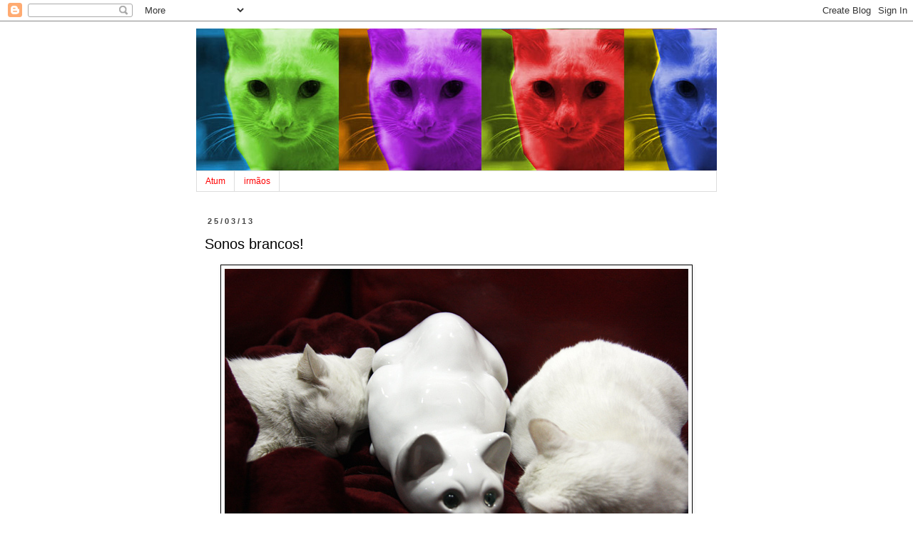

--- FILE ---
content_type: text/html; charset=UTF-8
request_url: http://atumbisnaga.blogspot.com/2013/03/sonos-brancos.html
body_size: 29139
content:
<!DOCTYPE html>
<html class='v2' dir='ltr' lang='pt-PT'>
<head>
<link href='https://www.blogger.com/static/v1/widgets/335934321-css_bundle_v2.css' rel='stylesheet' type='text/css'/>
<meta content='width=1100' name='viewport'/>
<meta content='text/html; charset=UTF-8' http-equiv='Content-Type'/>
<meta content='blogger' name='generator'/>
<link href='http://atumbisnaga.blogspot.com/favicon.ico' rel='icon' type='image/x-icon'/>
<link href='http://atumbisnaga.blogspot.com/2013/03/sonos-brancos.html' rel='canonical'/>
<link rel="alternate" type="application/atom+xml" title="Atum Bisnaga - Atom" href="http://atumbisnaga.blogspot.com/feeds/posts/default" />
<link rel="alternate" type="application/rss+xml" title="Atum Bisnaga - RSS" href="http://atumbisnaga.blogspot.com/feeds/posts/default?alt=rss" />
<link rel="service.post" type="application/atom+xml" title="Atum Bisnaga - Atom" href="https://www.blogger.com/feeds/10734663/posts/default" />

<link rel="alternate" type="application/atom+xml" title="Atum Bisnaga - Atom" href="http://atumbisnaga.blogspot.com/feeds/2635415396846008266/comments/default" />
<!--Can't find substitution for tag [blog.ieCssRetrofitLinks]-->
<link href='https://blogger.googleusercontent.com/img/b/R29vZ2xl/AVvXsEgk37V5qy5Yjf6MIkvmKMEtnH2SpOo5IhreXv0I27uiFWBmm1-tWzfgH2WR3nBV1rTRD5eUOriP8AIP24sKznVifCavMEzUsDNTSTB07ggiZ4kHOJZlG00YosJg6a7SPBVOYg/s1600/_MG_2761.jpg' rel='image_src'/>
<meta content='http://atumbisnaga.blogspot.com/2013/03/sonos-brancos.html' property='og:url'/>
<meta content='Sonos brancos!' property='og:title'/>
<meta content='  Atum, Solha e Sardinha!   ' property='og:description'/>
<meta content='https://blogger.googleusercontent.com/img/b/R29vZ2xl/AVvXsEgk37V5qy5Yjf6MIkvmKMEtnH2SpOo5IhreXv0I27uiFWBmm1-tWzfgH2WR3nBV1rTRD5eUOriP8AIP24sKznVifCavMEzUsDNTSTB07ggiZ4kHOJZlG00YosJg6a7SPBVOYg/w1200-h630-p-k-no-nu/_MG_2761.jpg' property='og:image'/>
<title>Atum Bisnaga: Sonos brancos!</title>
<style id='page-skin-1' type='text/css'><!--
/*
-----------------------------------------------
Blogger Template Style
Name:     Simple
Designer: Blogger
URL:      www.blogger.com
----------------------------------------------- */
/* Content
----------------------------------------------- */
body {
font: normal normal 12px 'Trebuchet MS', Trebuchet, Verdana, sans-serif;
color: #000000;
background: #ffffff none repeat scroll top left;
padding: 0 0 0 0;
}
html body .region-inner {
min-width: 0;
max-width: 100%;
width: auto;
}
h2 {
font-size: 22px;
}
a:link {
text-decoration:none;
color: #ff0000;
}
a:visited {
text-decoration:none;
color: #ff0000;
}
a:hover {
text-decoration:underline;
color: #ff0000;
}
.body-fauxcolumn-outer .fauxcolumn-inner {
background: transparent none repeat scroll top left;
_background-image: none;
}
.body-fauxcolumn-outer .cap-top {
position: absolute;
z-index: 1;
height: 400px;
width: 100%;
}
.body-fauxcolumn-outer .cap-top .cap-left {
width: 100%;
background: transparent none repeat-x scroll top left;
_background-image: none;
}
.content-outer {
-moz-box-shadow: 0 0 0 rgba(0, 0, 0, .15);
-webkit-box-shadow: 0 0 0 rgba(0, 0, 0, .15);
-goog-ms-box-shadow: 0 0 0 #333333;
box-shadow: 0 0 0 rgba(0, 0, 0, .15);
margin-bottom: 1px;
}
.content-inner {
padding: 10px 40px;
}
.content-inner {
background-color: #ffffff;
}
/* Header
----------------------------------------------- */
.header-outer {
background: transparent none repeat-x scroll 0 -400px;
_background-image: none;
}
.Header h1 {
font: normal normal 40px 'Trebuchet MS',Trebuchet,Verdana,sans-serif;
color: #000000;
text-shadow: 0 0 0 rgba(0, 0, 0, .2);
}
.Header h1 a {
color: #000000;
}
.Header .description {
font-size: 18px;
color: #000000;
}
.header-inner .Header .titlewrapper {
padding: 22px 0;
}
.header-inner .Header .descriptionwrapper {
padding: 0 0;
}
/* Tabs
----------------------------------------------- */
.tabs-inner .section:first-child {
border-top: 0 solid #dddddd;
}
.tabs-inner .section:first-child ul {
margin-top: -1px;
border-top: 1px solid #dddddd;
border-left: 1px solid #dddddd;
border-right: 1px solid #dddddd;
}
.tabs-inner .widget ul {
background: #ffffff none repeat-x scroll 0 -800px;
_background-image: none;
border-bottom: 1px solid #dddddd;
margin-top: 0;
margin-left: -30px;
margin-right: -30px;
}
.tabs-inner .widget li a {
display: inline-block;
padding: .6em 1em;
font: normal normal 12px Arial, Tahoma, Helvetica, FreeSans, sans-serif;
color: #ff0000;
border-left: 1px solid #ffffff;
border-right: 1px solid #dddddd;
}
.tabs-inner .widget li:first-child a {
border-left: none;
}
.tabs-inner .widget li.selected a, .tabs-inner .widget li a:hover {
color: #ff0000;
background-color: #ffffff;
text-decoration: none;
}
/* Columns
----------------------------------------------- */
.main-outer {
border-top: 0 solid transparent;
}
.fauxcolumn-left-outer .fauxcolumn-inner {
border-right: 1px solid transparent;
}
.fauxcolumn-right-outer .fauxcolumn-inner {
border-left: 1px solid transparent;
}
/* Headings
----------------------------------------------- */
div.widget > h2,
div.widget h2.title {
margin: 0 0 1em 0;
font: normal bold 11px 'Trebuchet MS',Trebuchet,Verdana,sans-serif;
color: #000000;
}
/* Widgets
----------------------------------------------- */
.widget .zippy {
color: #999999;
text-shadow: 2px 2px 1px rgba(0, 0, 0, .1);
}
.widget .popular-posts ul {
list-style: none;
}
/* Posts
----------------------------------------------- */
h2.date-header {
font: normal bold 11px Arial, Tahoma, Helvetica, FreeSans, sans-serif;
}
.date-header span {
background-color: #ffffff;
color: #444444;
padding: 0.4em;
letter-spacing: 3px;
margin: inherit;
}
.main-inner {
padding-top: 35px;
padding-bottom: 65px;
}
.main-inner .column-center-inner {
padding: 0 0;
}
.main-inner .column-center-inner .section {
margin: 0 1em;
}
.post {
margin: 0 0 45px 0;
}
h3.post-title, .comments h4 {
font: normal normal 20px 'Trebuchet MS',Trebuchet,Verdana,sans-serif;
margin: .75em 0 0;
}
.post-body {
font-size: 110%;
line-height: 1.4;
position: relative;
}
.post-body img, .post-body .tr-caption-container, .Profile img, .Image img,
.BlogList .item-thumbnail img {
padding: 2px;
background: #ffffff;
border: 1px solid #000000;
-moz-box-shadow: 1px 1px 5px rgba(0, 0, 0, .1);
-webkit-box-shadow: 1px 1px 5px rgba(0, 0, 0, .1);
box-shadow: 1px 1px 5px rgba(0, 0, 0, .1);
}
.post-body img, .post-body .tr-caption-container {
padding: 5px;
}
.post-body .tr-caption-container {
color: #000000;
}
.post-body .tr-caption-container img {
padding: 0;
background: transparent;
border: none;
-moz-box-shadow: 0 0 0 rgba(0, 0, 0, .1);
-webkit-box-shadow: 0 0 0 rgba(0, 0, 0, .1);
box-shadow: 0 0 0 rgba(0, 0, 0, .1);
}
.post-header {
margin: 0 0 1.5em;
line-height: 1.6;
font-size: 90%;
}
.post-footer {
margin: 20px -2px 0;
padding: 5px 10px;
color: #666666;
background-color: #ffffff;
border-bottom: 1px solid #ffffff;
line-height: 1.6;
font-size: 90%;
}
#comments .comment-author {
padding-top: 1.5em;
border-top: 1px solid transparent;
background-position: 0 1.5em;
}
#comments .comment-author:first-child {
padding-top: 0;
border-top: none;
}
.avatar-image-container {
margin: .2em 0 0;
}
#comments .avatar-image-container img {
border: 1px solid #000000;
}
/* Comments
----------------------------------------------- */
.comments .comments-content .icon.blog-author {
background-repeat: no-repeat;
background-image: url([data-uri]);
}
.comments .comments-content .loadmore a {
border-top: 1px solid #999999;
border-bottom: 1px solid #999999;
}
.comments .comment-thread.inline-thread {
background-color: #ffffff;
}
.comments .continue {
border-top: 2px solid #999999;
}
/* Accents
---------------------------------------------- */
.section-columns td.columns-cell {
border-left: 1px solid transparent;
}
.blog-pager {
background: transparent url(http://www.blogblog.com/1kt/simple/paging_dot.png) repeat-x scroll top center;
}
.blog-pager-older-link, .home-link,
.blog-pager-newer-link {
background-color: #ffffff;
padding: 5px;
}
.footer-outer {
border-top: 1px dashed #bbbbbb;
}
/* Mobile
----------------------------------------------- */
body.mobile  {
background-size: auto;
}
.mobile .body-fauxcolumn-outer {
background: transparent none repeat scroll top left;
}
.mobile .body-fauxcolumn-outer .cap-top {
background-size: 100% auto;
}
.mobile .content-outer {
-webkit-box-shadow: 0 0 3px rgba(0, 0, 0, .15);
box-shadow: 0 0 3px rgba(0, 0, 0, .15);
}
.mobile .tabs-inner .widget ul {
margin-left: 0;
margin-right: 0;
}
.mobile .post {
margin: 0;
}
.mobile .main-inner .column-center-inner .section {
margin: 0;
}
.mobile .date-header span {
padding: 0.1em 10px;
margin: 0 -10px;
}
.mobile h3.post-title {
margin: 0;
}
.mobile .blog-pager {
background: transparent none no-repeat scroll top center;
}
.mobile .footer-outer {
border-top: none;
}
.mobile .main-inner, .mobile .footer-inner {
background-color: #ffffff;
}
.mobile-index-contents {
color: #000000;
}
.mobile-link-button {
background-color: #ff0000;
}
.mobile-link-button a:link, .mobile-link-button a:visited {
color: #ffffff;
}
.mobile .tabs-inner .section:first-child {
border-top: none;
}
.mobile .tabs-inner .PageList .widget-content {
background-color: #ffffff;
color: #ff0000;
border-top: 1px solid #dddddd;
border-bottom: 1px solid #dddddd;
}
.mobile .tabs-inner .PageList .widget-content .pagelist-arrow {
border-left: 1px solid #dddddd;
}

--></style>
<style id='template-skin-1' type='text/css'><!--
body {
min-width: 810px;
}
.content-outer, .content-fauxcolumn-outer, .region-inner {
min-width: 810px;
max-width: 810px;
_width: 810px;
}
.main-inner .columns {
padding-left: 0px;
padding-right: 0px;
}
.main-inner .fauxcolumn-center-outer {
left: 0px;
right: 0px;
/* IE6 does not respect left and right together */
_width: expression(this.parentNode.offsetWidth -
parseInt("0px") -
parseInt("0px") + 'px');
}
.main-inner .fauxcolumn-left-outer {
width: 0px;
}
.main-inner .fauxcolumn-right-outer {
width: 0px;
}
.main-inner .column-left-outer {
width: 0px;
right: 100%;
margin-left: -0px;
}
.main-inner .column-right-outer {
width: 0px;
margin-right: -0px;
}
#layout {
min-width: 0;
}
#layout .content-outer {
min-width: 0;
width: 800px;
}
#layout .region-inner {
min-width: 0;
width: auto;
}
body#layout div.add_widget {
padding: 8px;
}
body#layout div.add_widget a {
margin-left: 32px;
}
--></style>
<link href='https://www.blogger.com/dyn-css/authorization.css?targetBlogID=10734663&amp;zx=855dde07-5062-49f9-9553-5b05570e37ed' media='none' onload='if(media!=&#39;all&#39;)media=&#39;all&#39;' rel='stylesheet'/><noscript><link href='https://www.blogger.com/dyn-css/authorization.css?targetBlogID=10734663&amp;zx=855dde07-5062-49f9-9553-5b05570e37ed' rel='stylesheet'/></noscript>
<meta name='google-adsense-platform-account' content='ca-host-pub-1556223355139109'/>
<meta name='google-adsense-platform-domain' content='blogspot.com'/>

</head>
<body class='loading variant-simplysimple'>
<div class='navbar section' id='navbar' name='Navbar'><div class='widget Navbar' data-version='1' id='Navbar1'><script type="text/javascript">
    function setAttributeOnload(object, attribute, val) {
      if(window.addEventListener) {
        window.addEventListener('load',
          function(){ object[attribute] = val; }, false);
      } else {
        window.attachEvent('onload', function(){ object[attribute] = val; });
      }
    }
  </script>
<div id="navbar-iframe-container"></div>
<script type="text/javascript" src="https://apis.google.com/js/platform.js"></script>
<script type="text/javascript">
      gapi.load("gapi.iframes:gapi.iframes.style.bubble", function() {
        if (gapi.iframes && gapi.iframes.getContext) {
          gapi.iframes.getContext().openChild({
              url: 'https://www.blogger.com/navbar/10734663?po\x3d2635415396846008266\x26origin\x3dhttp://atumbisnaga.blogspot.com',
              where: document.getElementById("navbar-iframe-container"),
              id: "navbar-iframe"
          });
        }
      });
    </script><script type="text/javascript">
(function() {
var script = document.createElement('script');
script.type = 'text/javascript';
script.src = '//pagead2.googlesyndication.com/pagead/js/google_top_exp.js';
var head = document.getElementsByTagName('head')[0];
if (head) {
head.appendChild(script);
}})();
</script>
</div></div>
<div class='body-fauxcolumns'>
<div class='fauxcolumn-outer body-fauxcolumn-outer'>
<div class='cap-top'>
<div class='cap-left'></div>
<div class='cap-right'></div>
</div>
<div class='fauxborder-left'>
<div class='fauxborder-right'></div>
<div class='fauxcolumn-inner'>
</div>
</div>
<div class='cap-bottom'>
<div class='cap-left'></div>
<div class='cap-right'></div>
</div>
</div>
</div>
<div class='content'>
<div class='content-fauxcolumns'>
<div class='fauxcolumn-outer content-fauxcolumn-outer'>
<div class='cap-top'>
<div class='cap-left'></div>
<div class='cap-right'></div>
</div>
<div class='fauxborder-left'>
<div class='fauxborder-right'></div>
<div class='fauxcolumn-inner'>
</div>
</div>
<div class='cap-bottom'>
<div class='cap-left'></div>
<div class='cap-right'></div>
</div>
</div>
</div>
<div class='content-outer'>
<div class='content-cap-top cap-top'>
<div class='cap-left'></div>
<div class='cap-right'></div>
</div>
<div class='fauxborder-left content-fauxborder-left'>
<div class='fauxborder-right content-fauxborder-right'></div>
<div class='content-inner'>
<header>
<div class='header-outer'>
<div class='header-cap-top cap-top'>
<div class='cap-left'></div>
<div class='cap-right'></div>
</div>
<div class='fauxborder-left header-fauxborder-left'>
<div class='fauxborder-right header-fauxborder-right'></div>
<div class='region-inner header-inner'>
<div class='header section' id='header' name='Cabeçalho'><div class='widget Header' data-version='1' id='Header1'>
<div id='header-inner'>
<a href='http://atumbisnaga.blogspot.com/' style='display: block'>
<img alt='Atum Bisnaga' height='200px; ' id='Header1_headerimg' src='https://blogger.googleusercontent.com/img/b/R29vZ2xl/AVvXsEhApSHOzZpGLcxPgPVL-7_78CcoLwDpMqrdOV89NNWHIzWmIOzbZ93o9_sOg2F-k4LekaF-64j4zcN9T03tK4WaK4QfM7Ro7P-21E79AmQDThbKTCvFq8xGQMc0ABmjHUOcfw/s1600/AtumBisnaga.jpg' style='display: block' width='800px; '/>
</a>
</div>
</div></div>
</div>
</div>
<div class='header-cap-bottom cap-bottom'>
<div class='cap-left'></div>
<div class='cap-right'></div>
</div>
</div>
</header>
<div class='tabs-outer'>
<div class='tabs-cap-top cap-top'>
<div class='cap-left'></div>
<div class='cap-right'></div>
</div>
<div class='fauxborder-left tabs-fauxborder-left'>
<div class='fauxborder-right tabs-fauxborder-right'></div>
<div class='region-inner tabs-inner'>
<div class='tabs section' id='crosscol' name='Entre colunas'><div class='widget PageList' data-version='1' id='PageList1'>
<h2>Páginas</h2>
<div class='widget-content'>
<ul>
<li>
<a href='http://atumbisnaga.blogspot.com/'>Atum</a>
</li>
<li>
<a href='http://atumbisnaga.blogspot.com/p/irmaos.html'>irmãos</a>
</li>
</ul>
<div class='clear'></div>
</div>
</div></div>
<div class='tabs no-items section' id='crosscol-overflow' name='Cross-Column 2'></div>
</div>
</div>
<div class='tabs-cap-bottom cap-bottom'>
<div class='cap-left'></div>
<div class='cap-right'></div>
</div>
</div>
<div class='main-outer'>
<div class='main-cap-top cap-top'>
<div class='cap-left'></div>
<div class='cap-right'></div>
</div>
<div class='fauxborder-left main-fauxborder-left'>
<div class='fauxborder-right main-fauxborder-right'></div>
<div class='region-inner main-inner'>
<div class='columns fauxcolumns'>
<div class='fauxcolumn-outer fauxcolumn-center-outer'>
<div class='cap-top'>
<div class='cap-left'></div>
<div class='cap-right'></div>
</div>
<div class='fauxborder-left'>
<div class='fauxborder-right'></div>
<div class='fauxcolumn-inner'>
</div>
</div>
<div class='cap-bottom'>
<div class='cap-left'></div>
<div class='cap-right'></div>
</div>
</div>
<div class='fauxcolumn-outer fauxcolumn-left-outer'>
<div class='cap-top'>
<div class='cap-left'></div>
<div class='cap-right'></div>
</div>
<div class='fauxborder-left'>
<div class='fauxborder-right'></div>
<div class='fauxcolumn-inner'>
</div>
</div>
<div class='cap-bottom'>
<div class='cap-left'></div>
<div class='cap-right'></div>
</div>
</div>
<div class='fauxcolumn-outer fauxcolumn-right-outer'>
<div class='cap-top'>
<div class='cap-left'></div>
<div class='cap-right'></div>
</div>
<div class='fauxborder-left'>
<div class='fauxborder-right'></div>
<div class='fauxcolumn-inner'>
</div>
</div>
<div class='cap-bottom'>
<div class='cap-left'></div>
<div class='cap-right'></div>
</div>
</div>
<!-- corrects IE6 width calculation -->
<div class='columns-inner'>
<div class='column-center-outer'>
<div class='column-center-inner'>
<div class='main section' id='main' name='Principal'><div class='widget Blog' data-version='1' id='Blog1'>
<div class='blog-posts hfeed'>

          <div class="date-outer">
        
<h2 class='date-header'><span>25/03/13</span></h2>

          <div class="date-posts">
        
<div class='post-outer'>
<div class='post hentry uncustomized-post-template' itemprop='blogPost' itemscope='itemscope' itemtype='http://schema.org/BlogPosting'>
<meta content='https://blogger.googleusercontent.com/img/b/R29vZ2xl/AVvXsEgk37V5qy5Yjf6MIkvmKMEtnH2SpOo5IhreXv0I27uiFWBmm1-tWzfgH2WR3nBV1rTRD5eUOriP8AIP24sKznVifCavMEzUsDNTSTB07ggiZ4kHOJZlG00YosJg6a7SPBVOYg/s1600/_MG_2761.jpg' itemprop='image_url'/>
<meta content='10734663' itemprop='blogId'/>
<meta content='2635415396846008266' itemprop='postId'/>
<a name='2635415396846008266'></a>
<h3 class='post-title entry-title' itemprop='name'>
Sonos brancos!
</h3>
<div class='post-header'>
<div class='post-header-line-1'></div>
</div>
<div class='post-body entry-content' id='post-body-2635415396846008266' itemprop='description articleBody'>
<table align="center" cellpadding="0" cellspacing="0" class="tr-caption-container" style="margin-left: auto; margin-right: auto; text-align: center;"><tbody>
<tr><td style="text-align: center;"><a href="https://blogger.googleusercontent.com/img/b/R29vZ2xl/AVvXsEgk37V5qy5Yjf6MIkvmKMEtnH2SpOo5IhreXv0I27uiFWBmm1-tWzfgH2WR3nBV1rTRD5eUOriP8AIP24sKznVifCavMEzUsDNTSTB07ggiZ4kHOJZlG00YosJg6a7SPBVOYg/s1600/_MG_2761.jpg" imageanchor="1" style="margin-left: auto; margin-right: auto;"><img border="0" src="https://blogger.googleusercontent.com/img/b/R29vZ2xl/AVvXsEgk37V5qy5Yjf6MIkvmKMEtnH2SpOo5IhreXv0I27uiFWBmm1-tWzfgH2WR3nBV1rTRD5eUOriP8AIP24sKznVifCavMEzUsDNTSTB07ggiZ4kHOJZlG00YosJg6a7SPBVOYg/s1600/_MG_2761.jpg" /></a></td></tr>
<tr><td class="tr-caption" style="text-align: center;"><span style="font-family: &quot;Trebuchet MS&quot;,sans-serif;">Atum, Solha e Sardinha!</span></td></tr>
</tbody></table>
<br />
<div style='clear: both;'></div>
</div>
<div class='post-footer'>
<div class='post-footer-line post-footer-line-1'>
<span class='post-author vcard'>
fotografia da
<span class='fn' itemprop='author' itemscope='itemscope' itemtype='http://schema.org/Person'>
<span itemprop='name'>franksy! </span>
</span>
</span>
<span class='post-timestamp'>
aqui às
<meta content='http://atumbisnaga.blogspot.com/2013/03/sonos-brancos.html' itemprop='url'/>
<a class='timestamp-link' href='http://atumbisnaga.blogspot.com/2013/03/sonos-brancos.html' rel='bookmark' title='permanent link'><abbr class='published' itemprop='datePublished' title='2013-03-25T00:53:00Z'>00:53</abbr></a>
</span>
<span class='post-comment-link'>
</span>
<span class='post-icons'>
<span class='item-control blog-admin pid-286223364'>
<a href='https://www.blogger.com/post-edit.g?blogID=10734663&postID=2635415396846008266&from=pencil' title='Editar mensagem'>
<img alt='' class='icon-action' height='18' src='https://resources.blogblog.com/img/icon18_edit_allbkg.gif' width='18'/>
</a>
</span>
</span>
<div class='post-share-buttons goog-inline-block'>
<a class='goog-inline-block share-button sb-email' href='https://www.blogger.com/share-post.g?blogID=10734663&postID=2635415396846008266&target=email' target='_blank' title='Enviar a mensagem por email'><span class='share-button-link-text'>Enviar a mensagem por email</span></a><a class='goog-inline-block share-button sb-blog' href='https://www.blogger.com/share-post.g?blogID=10734663&postID=2635415396846008266&target=blog' onclick='window.open(this.href, "_blank", "height=270,width=475"); return false;' target='_blank' title='Dê a sua opinião!'><span class='share-button-link-text'>Dê a sua opinião!</span></a><a class='goog-inline-block share-button sb-twitter' href='https://www.blogger.com/share-post.g?blogID=10734663&postID=2635415396846008266&target=twitter' target='_blank' title='Partilhar no X'><span class='share-button-link-text'>Partilhar no X</span></a><a class='goog-inline-block share-button sb-facebook' href='https://www.blogger.com/share-post.g?blogID=10734663&postID=2635415396846008266&target=facebook' onclick='window.open(this.href, "_blank", "height=430,width=640"); return false;' target='_blank' title='Partilhar no Facebook'><span class='share-button-link-text'>Partilhar no Facebook</span></a><a class='goog-inline-block share-button sb-pinterest' href='https://www.blogger.com/share-post.g?blogID=10734663&postID=2635415396846008266&target=pinterest' target='_blank' title='Partilhar no Pinterest'><span class='share-button-link-text'>Partilhar no Pinterest</span></a>
</div>
</div>
<div class='post-footer-line post-footer-line-2'>
<span class='post-labels'>
</span>
</div>
<div class='post-footer-line post-footer-line-3'>
<span class='post-location'>
</span>
</div>
</div>
</div>
<div class='comments' id='comments'>
<a name='comments'></a>
<h4>4 comentários:</h4>
<div id='Blog1_comments-block-wrapper'>
<dl class='avatar-comment-indent' id='comments-block'>
<dt class='comment-author ' id='c2579195257898786709'>
<a name='c2579195257898786709'></a>
<div class="avatar-image-container vcard"><span dir="ltr"><a href="https://www.blogger.com/profile/12376706593873376999" target="" rel="nofollow" onclick="" class="avatar-hovercard" id="av-2579195257898786709-12376706593873376999"><img src="https://resources.blogblog.com/img/blank.gif" width="35" height="35" class="delayLoad" style="display: none;" longdesc="//blogger.googleusercontent.com/img/b/R29vZ2xl/AVvXsEg4krkxAwJtj6JAdxF-Se-X-nqiCCK141laQ7rPSZlPGbtmRAkY8rqrl9SU1msVV_uJZ6DdQF67rA7DlgHO3fBZqmUnZFHbQW7PsiybXHcJ9uLeAFcZHKD0_joslXGqdw/s45-c/b364af462d87ce18dcbd5fce0702c6f5.jpg" alt="" title="Agridoce">

<noscript><img src="//blogger.googleusercontent.com/img/b/R29vZ2xl/AVvXsEg4krkxAwJtj6JAdxF-Se-X-nqiCCK141laQ7rPSZlPGbtmRAkY8rqrl9SU1msVV_uJZ6DdQF67rA7DlgHO3fBZqmUnZFHbQW7PsiybXHcJ9uLeAFcZHKD0_joslXGqdw/s45-c/b364af462d87ce18dcbd5fce0702c6f5.jpg" width="35" height="35" class="photo" alt=""></noscript></a></span></div>
<a href='https://www.blogger.com/profile/12376706593873376999' rel='nofollow'>Agridoce</a>
disse...
</dt>
<dd class='comment-body' id='Blog1_cmt-2579195257898786709'>
<p>
Ahahah! Adoro :) Onde foste desencantar esse novo amigo?<br /><br />(a minha Cookie anda a tentar ser como os teus meninos... já tem o rabo branco, pelo menos!)
</p>
</dd>
<dd class='comment-footer'>
<span class='comment-timestamp'>
<a href='http://atumbisnaga.blogspot.com/2013/03/sonos-brancos.html?showComment=1364202058246#c2579195257898786709' title='comment permalink'>
9:00 a.m.
</a>
<span class='item-control blog-admin pid-1065383130'>
<a class='comment-delete' href='https://www.blogger.com/comment/delete/10734663/2579195257898786709' title='Eliminar comentário'>
<img src='https://resources.blogblog.com/img/icon_delete13.gif'/>
</a>
</span>
</span>
</dd>
<dt class='comment-author blog-author' id='c3261303301505978606'>
<a name='c3261303301505978606'></a>
<div class="avatar-image-container vcard"><span dir="ltr"><a href="https://www.blogger.com/profile/16161703851013747790" target="" rel="nofollow" onclick="" class="avatar-hovercard" id="av-3261303301505978606-16161703851013747790"><img src="https://resources.blogblog.com/img/blank.gif" width="35" height="35" class="delayLoad" style="display: none;" longdesc="//blogger.googleusercontent.com/img/b/R29vZ2xl/AVvXsEhwnzXN_LOFcu1Aajb0MiEzka6Q1qvn58g3YfPnjLawvwP6lI4t3Ot29Hwisg1ydz-sdkC7A0Alfa3JzJefPH_qulMc9irAx-h6QzloTLHzAWf85nTcUgytde7L4OB_pg/s45-c/23614_371852737299_544622299_3434628_6405869_n.jpg" alt="" title="franksy! ">

<noscript><img src="//blogger.googleusercontent.com/img/b/R29vZ2xl/AVvXsEhwnzXN_LOFcu1Aajb0MiEzka6Q1qvn58g3YfPnjLawvwP6lI4t3Ot29Hwisg1ydz-sdkC7A0Alfa3JzJefPH_qulMc9irAx-h6QzloTLHzAWf85nTcUgytde7L4OB_pg/s45-c/23614_371852737299_544622299_3434628_6405869_n.jpg" width="35" height="35" class="photo" alt=""></noscript></a></span></div>
<a href='https://www.blogger.com/profile/16161703851013747790' rel='nofollow'>franksy! </a>
disse...
</dt>
<dd class='comment-body' id='Blog1_cmt-3261303301505978606'>
<p>
Esta gatinha, branca e de olhos azuis [onde é que eu já vi um gato assim?!], foi-nos oferecida há 1 ano ou 2 por uma grande amiga nossa! Era da nossa amiga há muitos anos, mas, por muito que gostasse dela, foi uma querida e achou que ela ficaria melhor connosco! Quando chegou, depois de muita ponderação colectiva, baptizámo-la de Solha! :)<br />Desde então está na nossa sala, em cima da mesa! Sempre a olhar para nós e para os &#8216;manos&#8217;! :)<br />Neste dia, em que o Atum e a Sardinha estavam a dormir tão profundamente e bem contrastados no sofá, resolvemos pô-la a &#8216;dormir&#8217; com eles [mas ela não pregou olho, coitadinha&#8230;]. E eles não se incomodaram muito com a presença dela e continuaram a dormir! :)<br /><br /><br />Menina Doce, a Cookie com o rabo branco??! A Cookie??! Andas a mergulhá-la em lixívia, ou quê??!<br />
</p>
</dd>
<dd class='comment-footer'>
<span class='comment-timestamp'>
<a href='http://atumbisnaga.blogspot.com/2013/03/sonos-brancos.html?showComment=1364262081767#c3261303301505978606' title='comment permalink'>
1:41 a.m.
</a>
<span class='item-control blog-admin pid-286223364'>
<a class='comment-delete' href='https://www.blogger.com/comment/delete/10734663/3261303301505978606' title='Eliminar comentário'>
<img src='https://resources.blogblog.com/img/icon_delete13.gif'/>
</a>
</span>
</span>
</dd>
<dt class='comment-author ' id='c5971886184325119847'>
<a name='c5971886184325119847'></a>
<div class="avatar-image-container vcard"><span dir="ltr"><a href="https://www.blogger.com/profile/12376706593873376999" target="" rel="nofollow" onclick="" class="avatar-hovercard" id="av-5971886184325119847-12376706593873376999"><img src="https://resources.blogblog.com/img/blank.gif" width="35" height="35" class="delayLoad" style="display: none;" longdesc="//blogger.googleusercontent.com/img/b/R29vZ2xl/AVvXsEg4krkxAwJtj6JAdxF-Se-X-nqiCCK141laQ7rPSZlPGbtmRAkY8rqrl9SU1msVV_uJZ6DdQF67rA7DlgHO3fBZqmUnZFHbQW7PsiybXHcJ9uLeAFcZHKD0_joslXGqdw/s45-c/b364af462d87ce18dcbd5fce0702c6f5.jpg" alt="" title="Agridoce">

<noscript><img src="//blogger.googleusercontent.com/img/b/R29vZ2xl/AVvXsEg4krkxAwJtj6JAdxF-Se-X-nqiCCK141laQ7rPSZlPGbtmRAkY8rqrl9SU1msVV_uJZ6DdQF67rA7DlgHO3fBZqmUnZFHbQW7PsiybXHcJ9uLeAFcZHKD0_joslXGqdw/s45-c/b364af462d87ce18dcbd5fce0702c6f5.jpg" width="35" height="35" class="photo" alt=""></noscript></a></span></div>
<a href='https://www.blogger.com/profile/12376706593873376999' rel='nofollow'>Agridoce</a>
disse...
</dt>
<dd class='comment-body' id='Blog1_cmt-5971886184325119847'>
<p>
É linda a vossa Solha :)<br /><br />A Cookie anda a praticar para assistente de pinturas... Resultado? Patas brancas, mancha branca na barriga, e rabo branco... Nada que muita paciência e muitas toalhitas não resolvam :)
</p>
</dd>
<dd class='comment-footer'>
<span class='comment-timestamp'>
<a href='http://atumbisnaga.blogspot.com/2013/03/sonos-brancos.html?showComment=1364290479667#c5971886184325119847' title='comment permalink'>
9:34 a.m.
</a>
<span class='item-control blog-admin pid-1065383130'>
<a class='comment-delete' href='https://www.blogger.com/comment/delete/10734663/5971886184325119847' title='Eliminar comentário'>
<img src='https://resources.blogblog.com/img/icon_delete13.gif'/>
</a>
</span>
</span>
</dd>
<dt class='comment-author blog-author' id='c5857951470190054542'>
<a name='c5857951470190054542'></a>
<div class="avatar-image-container vcard"><span dir="ltr"><a href="https://www.blogger.com/profile/16161703851013747790" target="" rel="nofollow" onclick="" class="avatar-hovercard" id="av-5857951470190054542-16161703851013747790"><img src="https://resources.blogblog.com/img/blank.gif" width="35" height="35" class="delayLoad" style="display: none;" longdesc="//blogger.googleusercontent.com/img/b/R29vZ2xl/AVvXsEhwnzXN_LOFcu1Aajb0MiEzka6Q1qvn58g3YfPnjLawvwP6lI4t3Ot29Hwisg1ydz-sdkC7A0Alfa3JzJefPH_qulMc9irAx-h6QzloTLHzAWf85nTcUgytde7L4OB_pg/s45-c/23614_371852737299_544622299_3434628_6405869_n.jpg" alt="" title="franksy! ">

<noscript><img src="//blogger.googleusercontent.com/img/b/R29vZ2xl/AVvXsEhwnzXN_LOFcu1Aajb0MiEzka6Q1qvn58g3YfPnjLawvwP6lI4t3Ot29Hwisg1ydz-sdkC7A0Alfa3JzJefPH_qulMc9irAx-h6QzloTLHzAWf85nTcUgytde7L4OB_pg/s45-c/23614_371852737299_544622299_3434628_6405869_n.jpg" width="35" height="35" class="photo" alt=""></noscript></a></span></div>
<a href='https://www.blogger.com/profile/16161703851013747790' rel='nofollow'>franksy! </a>
disse...
</dt>
<dd class='comment-body' id='Blog1_cmt-5857951470190054542'>
<p>
A Cookie a querer experimentar pintar o cabelo! :)<br /><br />Ainda é muito nova para essas coisas!<br />E diz-lhe que é ao contrário! Disfarçam-se os brancos, não os outros! :p
</p>
</dd>
<dd class='comment-footer'>
<span class='comment-timestamp'>
<a href='http://atumbisnaga.blogspot.com/2013/03/sonos-brancos.html?showComment=1367710456603#c5857951470190054542' title='comment permalink'>
12:34 a.m.
</a>
<span class='item-control blog-admin pid-286223364'>
<a class='comment-delete' href='https://www.blogger.com/comment/delete/10734663/5857951470190054542' title='Eliminar comentário'>
<img src='https://resources.blogblog.com/img/icon_delete13.gif'/>
</a>
</span>
</span>
</dd>
</dl>
</div>
<p class='comment-footer'>
<a href='https://www.blogger.com/comment/fullpage/post/10734663/2635415396846008266' onclick=''>Enviar um comentário</a>
</p>
</div>
</div>

        </div></div>
      
</div>
<div class='blog-pager' id='blog-pager'>
<span id='blog-pager-newer-link'>
<a class='blog-pager-newer-link' href='http://atumbisnaga.blogspot.com/2013/04/amigos-para-sempre.html' id='Blog1_blog-pager-newer-link' title='Mensagem mais recente'>Mensagem mais recente</a>
</span>
<span id='blog-pager-older-link'>
<a class='blog-pager-older-link' href='http://atumbisnaga.blogspot.com/2013/03/nos-nao-gostamos-nadinha-da-tia.html' id='Blog1_blog-pager-older-link' title='Mensagem antiga'>Mensagem antiga</a>
</span>
<a class='home-link' href='http://atumbisnaga.blogspot.com/'>Página inicial</a>
</div>
<div class='clear'></div>
<div class='post-feeds'>
<div class='feed-links'>
Subscrever:
<a class='feed-link' href='http://atumbisnaga.blogspot.com/feeds/2635415396846008266/comments/default' target='_blank' type='application/atom+xml'>Enviar feedback (Atom)</a>
</div>
</div>
</div><div class='widget Followers' data-version='1' id='Followers1'>
<h2 class='title'>os seguidores do atum</h2>
<div class='widget-content'>
<div id='Followers1-wrapper'>
<div style='margin-right:2px;'>
<div><script type="text/javascript" src="https://apis.google.com/js/platform.js"></script>
<div id="followers-iframe-container"></div>
<script type="text/javascript">
    window.followersIframe = null;
    function followersIframeOpen(url) {
      gapi.load("gapi.iframes", function() {
        if (gapi.iframes && gapi.iframes.getContext) {
          window.followersIframe = gapi.iframes.getContext().openChild({
            url: url,
            where: document.getElementById("followers-iframe-container"),
            messageHandlersFilter: gapi.iframes.CROSS_ORIGIN_IFRAMES_FILTER,
            messageHandlers: {
              '_ready': function(obj) {
                window.followersIframe.getIframeEl().height = obj.height;
              },
              'reset': function() {
                window.followersIframe.close();
                followersIframeOpen("https://www.blogger.com/followers/frame/10734663?colors\x3dCgt0cmFuc3BhcmVudBILdHJhbnNwYXJlbnQaByMwMDAwMDAiByNmZjAwMDAqByNmZmZmZmYyByMwMDAwMDA6ByMwMDAwMDBCByNmZjAwMDBKByM5OTk5OTlSByNmZjAwMDBaC3RyYW5zcGFyZW50\x26pageSize\x3d21\x26hl\x3dpt-PT\x26origin\x3dhttp://atumbisnaga.blogspot.com");
              },
              'open': function(url) {
                window.followersIframe.close();
                followersIframeOpen(url);
              }
            }
          });
        }
      });
    }
    followersIframeOpen("https://www.blogger.com/followers/frame/10734663?colors\x3dCgt0cmFuc3BhcmVudBILdHJhbnNwYXJlbnQaByMwMDAwMDAiByNmZjAwMDAqByNmZmZmZmYyByMwMDAwMDA6ByMwMDAwMDBCByNmZjAwMDBKByM5OTk5OTlSByNmZjAwMDBaC3RyYW5zcGFyZW50\x26pageSize\x3d21\x26hl\x3dpt-PT\x26origin\x3dhttp://atumbisnaga.blogspot.com");
  </script></div>
</div>
</div>
<div class='clear'></div>
</div>
</div><div class='widget BlogList' data-version='1' id='BlogList1'>
<h2 class='title'>Os amigos do Atum</h2>
<div class='widget-content'>
<div class='blog-list-container' id='BlogList1_container'>
<ul id='BlogList1_blogs'>
<li style='display: block;'>
<div class='blog-icon'>
<img data-lateloadsrc='https://lh3.googleusercontent.com/blogger_img_proxy/AEn0k_s9yhBBv7f4J9u4tuzjUtbFrZQ9e7IBr2p3KEUCBtzcce1yZasbD_DtcsSfVwjy8_TYZ9ho_JMki-I-mVSmJ9gWW9rJUrfLasZmhV6qAxqMyb6g=s16-w16-h16' height='16' width='16'/>
</div>
<div class='blog-content'>
<div class='blog-title'>
<a href='http://ventaniasrosadas.blogspot.com/' target='_blank'>
Rosa dos Ventos</a>
</div>
<div class='item-content'>
<span class='item-title'>
<a href='http://ventaniasrosadas.blogspot.com/2025/09/poesia-ao-domingo_28.html' target='_blank'>
Poesia ao domingo
</a>
</span>
</div>
</div>
<div style='clear: both;'></div>
</li>
<li style='display: block;'>
<div class='blog-icon'>
<img data-lateloadsrc='https://lh3.googleusercontent.com/blogger_img_proxy/AEn0k_uI9jqTDzP3rFFq6jr3-w9qy2cwL0FTBWudTJxKR7Gw5cFomwsv5HiL1V5YlWCpP273FuV11dSFyHdi9VulRpzhB7lMh-D2itkEtP73EguJAGViGQ=s16-w16-h16' height='16' width='16'/>
</div>
<div class='blog-content'>
<div class='blog-title'>
<a href='http://monpetitchatgris.blogspot.com/' target='_blank'>
CHAT GRIS</a>
</div>
<div class='item-content'>
<span class='item-title'>
<a href='http://monpetitchatgris.blogspot.com/2022/05/1021.html' target='_blank'>
1021
</a>
</span>
</div>
</div>
<div style='clear: both;'></div>
</li>
<li style='display: block;'>
<div class='blog-icon'>
<img data-lateloadsrc='https://lh3.googleusercontent.com/blogger_img_proxy/AEn0k_vyUSJjf07DJXUC9BVJQCSiND7T4ZMz5elgWCcCZb1ah6gyJhdsEOLvzKT4BAI0YEmMjbUKyzldG53MtykQEtxyPv3CZOgc3CF9cBv5ZjR1p9mC=s16-w16-h16' height='16' width='16'/>
</div>
<div class='blog-content'>
<div class='blog-title'>
<a href='http://tentandotricotar.blogspot.com/' target='_blank'>
Tentando Tricotar</a>
</div>
<div class='item-content'>
<span class='item-title'>
<a href='http://tentandotricotar.blogspot.com/2022/01/feliz-2022.html' target='_blank'>
Feliz 2022!!!
</a>
</span>
</div>
</div>
<div style='clear: both;'></div>
</li>
<li style='display: block;'>
<div class='blog-icon'>
<img data-lateloadsrc='https://lh3.googleusercontent.com/blogger_img_proxy/AEn0k_vM8Z5d3K7sniqEdYD_UmPaSZetm36T_W_H7X6QwaTF4qdRGXA1BYIE7J-DtqT_LUk4n29vt1_tmb6VtWIfizjIq21UIh3cLTe6-CzR_mImaCXX4Xft6A=s16-w16-h16' height='16' width='16'/>
</div>
<div class='blog-content'>
<div class='blog-title'>
<a href='http://perdi-o-fio-a-meada.blogspot.com/' target='_blank'>
perdi o fio à meada</a>
</div>
<div class='item-content'>
<span class='item-title'>
<a href='http://perdi-o-fio-a-meada.blogspot.com/2019/07/percurso-pedestre-vila-sassetti-castelo.html' target='_blank'>
Percurso Pedestre Vila Sassetti &#8212; Castelo dos Mouros
</a>
</span>
</div>
</div>
<div style='clear: both;'></div>
</li>
<li style='display: block;'>
<div class='blog-icon'>
<img data-lateloadsrc='https://lh3.googleusercontent.com/blogger_img_proxy/AEn0k_vdC4VpIhvTf5Qz6k4Tg0KC54zBny4bEG0G_0bd_-45z_DF0kW3XGS9wo3yoe9U_BQOD6I9h9w1kB3PPmutd731o55v2oA1VLCPwmQqoQ=s16-w16-h16' height='16' width='16'/>
</div>
<div class='blog-content'>
<div class='blog-title'>
<a href='http://wabi-sabi7.blogspot.com/' target='_blank'>
wabi-sabi7</a>
</div>
<div class='item-content'>
<span class='item-title'>
<a href='http://wabi-sabi7.blogspot.com/2019/03/este-ano-farias-94-anos-jamais-se.html' target='_blank'>
</a>
</span>
</div>
</div>
<div style='clear: both;'></div>
</li>
<li style='display: block;'>
<div class='blog-icon'>
<img data-lateloadsrc='https://lh3.googleusercontent.com/blogger_img_proxy/AEn0k_uI-l62L9E9WtZxjTHJDvgc6W-Hb4nTkGbvKjvoehAh543uPLF3G89DxHMbYMBgImLK3NJzsuFRAVhrLaN1LLA8ekUYt_RUcF9h9A5Slms=s16-w16-h16' height='16' width='16'/>
</div>
<div class='blog-content'>
<div class='blog-title'>
<a href='https://momentos04.blogspot.com/' target='_blank'>
[ momentos ]</a>
</div>
<div class='item-content'>
<span class='item-title'>
<a href='https://momentos04.blogspot.com/2017/08/almas-gemeas.html' target='_blank'>
:: soul mate
</a>
</span>
</div>
</div>
<div style='clear: both;'></div>
</li>
<li style='display: block;'>
<div class='blog-icon'>
<img data-lateloadsrc='https://lh3.googleusercontent.com/blogger_img_proxy/AEn0k_trVxS1hza-xXGRbxDtKQcoDQS9eGQh4PvEELDoMmwr9PDJt9jE2GNFbyClB3wTx0K9QDzuTyT285MIdsnoff8VJKT0uKW3jlQbZYJSaw=s16-w16-h16' height='16' width='16'/>
</div>
<div class='blog-content'>
<div class='blog-title'>
<a href='http://ki-tsch-net.blogspot.com/' target='_blank'>
kitschnet</a>
</div>
<div class='item-content'>
<span class='item-title'>
<a href='http://ki-tsch-net.blogspot.com/2018/09/que-moderno.html' target='_blank'>
Que moderno.
</a>
</span>
</div>
</div>
<div style='clear: both;'></div>
</li>
<li style='display: block;'>
<div class='blog-icon'>
<img data-lateloadsrc='https://lh3.googleusercontent.com/blogger_img_proxy/AEn0k_vK53OKykTIIiC5Wa0ys1j1uyom20KR6EXNWg4mzgLLMCGBStBjSztWcNLc95Qfi1MsoT0PgyknGCJ6yOaaSbQOrFv_mhRajqPUqOfPfrlO=s16-w16-h16' height='16' width='16'/>
</div>
<div class='blog-content'>
<div class='blog-title'>
<a href='https://marieladias.blogspot.com/' target='_blank'>
mariela dias</a>
</div>
<div class='item-content'>
<span class='item-title'>
<a href='https://marieladias.blogspot.com/2017/09/boa-semana.html' target='_blank'>
Boa semana!
</a>
</span>
</div>
</div>
<div style='clear: both;'></div>
</li>
<li style='display: block;'>
<div class='blog-icon'>
<img data-lateloadsrc='https://lh3.googleusercontent.com/blogger_img_proxy/AEn0k_tGqdmFpcWju854kfcDHYFy5NBR50zPtq-tV77dxJTYym2XuCuCDT8gM0A_tHTuFuEWEw8XR67vezedZ8M5CLyKiznNTE_26yEIew=s16-w16-h16' height='16' width='16'/>
</div>
<div class='blog-content'>
<div class='blog-title'>
<a href='https://lalage.wordpress.com' target='_blank'>
O Cantinho da Zé</a>
</div>
<div class='item-content'>
<span class='item-title'>
<a href='https://lalage.wordpress.com/2017/01/08/meias/' target='_blank'>
Meias
</a>
</span>
</div>
</div>
<div style='clear: both;'></div>
</li>
<li style='display: block;'>
<div class='blog-icon'>
<img data-lateloadsrc='https://lh3.googleusercontent.com/blogger_img_proxy/AEn0k_t9Y36TMzzw2_3TK4NRV_ocOrVq9K0AvUoeISLB4rST88QtBj2jLi7wNcEvfmux9eFc-oCppOOU0LDsi356V5baz1_guQXMwhD01NQijto=s16-w16-h16' height='16' width='16'/>
</div>
<div class='blog-content'>
<div class='blog-title'>
<a href='http://bixusenaoso.blogspot.com/' target='_blank'>
Bixus... e não só</a>
</div>
<div class='item-content'>
<span class='item-title'>
<a href='http://bixusenaoso.blogspot.com/2016/12/macaquinhos-de-imitacao.html' target='_blank'>
Macaquinhos de imitação...
</a>
</span>
</div>
</div>
<div style='clear: both;'></div>
</li>
<li style='display: block;'>
<div class='blog-icon'>
<img data-lateloadsrc='https://lh3.googleusercontent.com/blogger_img_proxy/AEn0k_vdiE3DQeStqFLmd0C8zEY6wOzCDDyXbsaWkEejNMxEaZ6aOXLam8qRSQdfDS_jNua8y5SqNValhTS02XMuhAKZ-sRB2rR_gS_hvSENOQ=s16-w16-h16' height='16' width='16'/>
</div>
<div class='blog-content'>
<div class='blog-title'>
<a href='http://cantoporao.blogspot.com/' target='_blank'>
Cantos do Porão</a>
</div>
<div class='item-content'>
<span class='item-title'>
<a href='http://cantoporao.blogspot.com/2016/02/revamp.html' target='_blank'>
Revamp
</a>
</span>
</div>
</div>
<div style='clear: both;'></div>
</li>
<li style='display: block;'>
<div class='blog-icon'>
<img data-lateloadsrc='https://lh3.googleusercontent.com/blogger_img_proxy/AEn0k_sOde_dQlILBMgX4xUkVCP4wSAMq81Qd-aDqP8DlPf5x4foe4WcUiQryVhB7jWe14Yftzkpauad4jIf5pUnMEprGr1y8klRq4QAet1l=s16-w16-h16' height='16' width='16'/>
</div>
<div class='blog-content'>
<div class='blog-title'>
<a href='http://luiselmau.blogspot.com/' target='_blank'>
ElMau</a>
</div>
<div class='item-content'>
<span class='item-title'>
<a href='http://luiselmau.blogspot.com/2016/01/um-destes-dias.html' target='_blank'>
Um destes dias...
</a>
</span>
</div>
</div>
<div style='clear: both;'></div>
</li>
<li style='display: block;'>
<div class='blog-icon'>
<img data-lateloadsrc='https://lh3.googleusercontent.com/blogger_img_proxy/AEn0k_vjHPf7eh365tdt_YWRbI34Tx7nJyxmVlUp0BuZhhN90qkd93BhvnvoEoRsix555iYzssWIkl7g0Pb78aYI5sZLsfJSSWSzBGuOsg=s16-w16-h16' height='16' width='16'/>
</div>
<div class='blog-content'>
<div class='blog-title'>
<a href='http://alicegx.blogspot.com/' target='_blank'>
underworld</a>
</div>
<div class='item-content'>
<span class='item-title'>
<a href='http://alicegx.blogspot.com/2015/12/alicegeirinhascom.html' target='_blank'>
alicegeirinhas.com
</a>
</span>
</div>
</div>
<div style='clear: both;'></div>
</li>
<li style='display: block;'>
<div class='blog-icon'>
<img data-lateloadsrc='https://lh3.googleusercontent.com/blogger_img_proxy/AEn0k_t80raEcQnmGMEB1lUc19Px4VT1Hgw3Q2ASsr-quwhn5h72_eAfWsgZEW3jCTSjsSiJV2itO5OfQq7pjWpnDckikKyevYWnj2QENQ8=s16-w16-h16' height='16' width='16'/>
</div>
<div class='blog-content'>
<div class='blog-title'>
<a href='https://van-dog.blogspot.com/' target='_blank'>
Van Dog</a>
</div>
<div class='item-content'>
<span class='item-title'>
<a href='https://van-dog.blogspot.com/2015/05/a-kitty-mudou-de-casa_11.html' target='_blank'>
A Kitty mudou de casa.
</a>
</span>
</div>
</div>
<div style='clear: both;'></div>
</li>
<li style='display: block;'>
<div class='blog-icon'>
<img data-lateloadsrc='https://lh3.googleusercontent.com/blogger_img_proxy/AEn0k_vZMin794VXeHVRf1eNxDhoudK1VGlvryj7A-gOdP1uOaWAh5eh5WjzGik4GJ55Dx269pNmbPOypNyewv_2v3R4xpT0hOnadHxB1I1Nb1utuA=s16-w16-h16' height='16' width='16'/>
</div>
<div class='blog-content'>
<div class='blog-title'>
<a href='http://ocafedosloucos.blogspot.com/' target='_blank'>
o café dos loucos</a>
</div>
<div class='item-content'>
<span class='item-title'>
<a href='http://ocafedosloucos.blogspot.com/2015/03/1930-2015.html' target='_blank'>
1930-2015
</a>
</span>
</div>
</div>
<div style='clear: both;'></div>
</li>
<li style='display: block;'>
<div class='blog-icon'>
<img data-lateloadsrc='https://lh3.googleusercontent.com/blogger_img_proxy/AEn0k_u10J5GAm5KjRfi44E3gzaw05WIyFeb2otYOqT4ew8Zq4I2jyfMQizIen_tT0m2uLbn4k9BhmZmphqHrUph0QIwu-hPRHPBpy3mSpGp8lycskaKc_6O=s16-w16-h16' height='16' width='16'/>
</div>
<div class='blog-content'>
<div class='blog-title'>
<a href='https://rebeldiassemcausa.blogs.sapo.pt/' target='_blank'>
Para ti Fábio...</a>
</div>
<div class='item-content'>
<span class='item-title'>
<a href='https://rebeldiassemcausa.blogs.sapo.pt/mae-de-menino-108929' target='_blank'>
Mãe de menino
</a>
</span>
</div>
</div>
<div style='clear: both;'></div>
</li>
<li style='display: block;'>
<div class='blog-icon'>
<img data-lateloadsrc='https://lh3.googleusercontent.com/blogger_img_proxy/AEn0k_vGVTt5MAhkHnpNRSyD2ril5ETN_YUUjBKFfQDqTvJ0h4SWw6EV5UJHuIdHlcHCq0FSeEGiWXZyO6NM1DYJKYXaawLcp-1JcsOGjhvKIgUVBvAUUQ=s16-w16-h16' height='16' width='16'/>
</div>
<div class='blog-content'>
<div class='blog-title'>
<a href='http://o-sabor-da-cereja.blogspot.com/' target='_blank'>
O Sabor da Cereja</a>
</div>
<div class='item-content'>
<span class='item-title'>
<a href='http://o-sabor-da-cereja.blogspot.com/2014/11/blog-post.html' target='_blank'>
</a>
</span>
</div>
</div>
<div style='clear: both;'></div>
</li>
<li style='display: block;'>
<div class='blog-icon'>
<img data-lateloadsrc='https://lh3.googleusercontent.com/blogger_img_proxy/AEn0k_u7lCe4jtvDfUkTGpHopcDyfsB412sTHf6c7cyUYsw5ian_vLe5dMtvvhNYRNjtdNV0qd8LrWWQu51mWy0iExwD5ltHW5gjnI1Y7hb4Abo3ATQ=s16-w16-h16' height='16' width='16'/>
</div>
<div class='blog-content'>
<div class='blog-title'>
<a href='https://caosnacozinha.wordpress.com' target='_blank'>
Caos na Cozinha</a>
</div>
<div class='item-content'>
<span class='item-title'>
<a href='https://caosnacozinha.wordpress.com/2014/10/27/zero-desperdicio/' target='_blank'>
zero desperdício
</a>
</span>
</div>
</div>
<div style='clear: both;'></div>
</li>
<li style='display: block;'>
<div class='blog-icon'>
<img data-lateloadsrc='https://lh3.googleusercontent.com/blogger_img_proxy/AEn0k_vy6cH2WsLS-90df1pVeWBSNjhMilQSnvYNWEQz6XKWUO35UWxlfiVC6rDti5Y51YAJToMcMbLQel3QWER8Hf8sWAktVgoAfRWOR2OOrPrs=s16-w16-h16' height='16' width='16'/>
</div>
<div class='blog-content'>
<div class='blog-title'>
<a href='http://wishes-heros.blogspot.com/' target='_blank'>
WISHES&HEROS</a>
</div>
<div class='item-content'>
<span class='item-title'>
<a href='http://wishes-heros.blogspot.com/2014/10/este-blog-tem-andado-muito-abandonado.html' target='_blank'>
</a>
</span>
</div>
</div>
<div style='clear: both;'></div>
</li>
<li style='display: block;'>
<div class='blog-icon'>
<img data-lateloadsrc='https://lh3.googleusercontent.com/blogger_img_proxy/AEn0k_tlO29a0wq7Uo2daLLWQlezCAVoyFzcnMX333_n4yAMzw79tIxKN2Fy3q9kJAuyYb8lr07v55XCK-irctF0cI0-JN9D5KYG3_n1g1PGKg=s16-w16-h16' height='16' width='16'/>
</div>
<div class='blog-content'>
<div class='blog-title'>
<a href='http://maiusculas.blogspot.com/' target='_blank'>
Maiúsculas</a>
</div>
<div class='item-content'>
<span class='item-title'>
<a href='http://maiusculas.blogspot.com/2014/09/in-illo-tempore.html' target='_blank'>
In illo tempore.
</a>
</span>
</div>
</div>
<div style='clear: both;'></div>
</li>
<li style='display: block;'>
<div class='blog-icon'>
<img data-lateloadsrc='https://lh3.googleusercontent.com/blogger_img_proxy/AEn0k_sDazJCNaksewuMTywWFw2B-5O1VSyqY3XPsHAXRqtZ-TVcxHlyxtiBOLzXNV78lFj7zMibaYqj07JAGMMq3ljxlS14xMVYh-iLO3NntSiV9pQrHXY=s16-w16-h16' height='16' width='16'/>
</div>
<div class='blog-content'>
<div class='blog-title'>
<a href='http://apretoealgumbranco.blogspot.com/' target='_blank'>
A preto e algum branco</a>
</div>
<div class='item-content'>
<span class='item-title'>
<a href='http://apretoealgumbranco.blogspot.com/2014/09/lisboa.html' target='_blank'>
Lisboa &#9829;
</a>
</span>
</div>
</div>
<div style='clear: both;'></div>
</li>
<li style='display: block;'>
<div class='blog-icon'>
<img data-lateloadsrc='https://lh3.googleusercontent.com/blogger_img_proxy/AEn0k_vYfdSRoxQ_MTR1GsLsHlUcAyad7bk7LRZMDPZc4TL6DaZMf-R_r_HlVbp1PZ7VSTBQAvrfDgqYvyl0vyrwW92ystTbUDSdn1gMI2MmYq_WOg=s16-w16-h16' height='16' width='16'/>
</div>
<div class='blog-content'>
<div class='blog-title'>
<a href='http://cantinhomiaus.blogspot.com/' target='_blank'>
Cantinho dos Miaus</a>
</div>
<div class='item-content'>
<span class='item-title'>
<a href='http://cantinhomiaus.blogspot.com/2014/08/nada-tem-um-fim.html' target='_blank'>
Nada tem um fim
</a>
</span>
</div>
</div>
<div style='clear: both;'></div>
</li>
<li style='display: block;'>
<div class='blog-icon'>
<img data-lateloadsrc='https://lh3.googleusercontent.com/blogger_img_proxy/AEn0k_vyQLXOno-3s_qaU7vaFXaCagHfdksqiVs-rJCOOwoMmpyPwB_GdGqzYNngFgtWeQVzHXkyjmQQpAZ8yO50XrOBObQhC4bXqxRrB-HnpcfJdH4dlig=s16-w16-h16' height='16' width='16'/>
</div>
<div class='blog-content'>
<div class='blog-title'>
<a href='http://saricesartisticas.blogspot.com/' target='_blank'>
Sarices Artísticas</a>
</div>
<div class='item-content'>
<span class='item-title'>
<a href='http://saricesartisticas.blogspot.com/2014/07/fairy-tale-to-h.html' target='_blank'>
Fairy Tale (to H.)
</a>
</span>
</div>
</div>
<div style='clear: both;'></div>
</li>
<li style='display: block;'>
<div class='blog-icon'>
<img data-lateloadsrc='https://lh3.googleusercontent.com/blogger_img_proxy/AEn0k_susJvwq0FkDJBGkmijzfjx5Qz0wLhKjxWkwM4bRqQ0yCeDHMB8gUgF8SwonPMv_f8twj917K8z22MIwzINrCbRLGJ7Hvre-sRzvnDgmA=s16-w16-h16' height='16' width='16'/>
</div>
<div class='blog-content'>
<div class='blog-title'>
<a href='http://gatosepanos.blogspot.com/' target='_blank'>
Gatos e Panos</a>
</div>
<div class='item-content'>
<span class='item-title'>
<a href='http://gatosepanos.blogspot.com/2014/06/mug-rug.html' target='_blank'>
Mug rug
</a>
</span>
</div>
</div>
<div style='clear: both;'></div>
</li>
<li style='display: block;'>
<div class='blog-icon'>
<img data-lateloadsrc='https://lh3.googleusercontent.com/blogger_img_proxy/AEn0k_uRYxz3CS_pHCaH4wDFSs_aY3DlF31jdDcekA1iPLVZVT-9MbJWf6ytK7PvjXID8Z1kRKyn1e8iibssX3gXfaRQVWMSpyxEPhV4Kq58sEpC9ow2=s16-w16-h16' height='16' width='16'/>
</div>
<div class='blog-content'>
<div class='blog-title'>
<a href='http://mesadecabeceira.blogspot.com/' target='_blank'>
Livro de Cabeceira - Radio Universidade de Coimbra</a>
</div>
<div class='item-content'>
<span class='item-title'>
<a href='http://mesadecabeceira.blogspot.com/2014/02/223-lheure-bleue-por-ecaterina-vidick.html' target='_blank'>
223. "L'Heure Bleue" por Ecaterina Vidick
</a>
</span>
</div>
</div>
<div style='clear: both;'></div>
</li>
<li style='display: block;'>
<div class='blog-icon'>
<img data-lateloadsrc='https://lh3.googleusercontent.com/blogger_img_proxy/AEn0k_vwwekEe77zC_vxbD8u8BJRj9CC9JyYttZ39McgofcOq9vsso-iNS4_K_oWFSOpbu1_Qx_zjenTmslhVKWfIw4wLrUybzROsWtXEgRW4z9n_QFHzg=s16-w16-h16' height='16' width='16'/>
</div>
<div class='blog-content'>
<div class='blog-title'>
<a href='http://franciscamoreira.blogspot.com/' target='_blank'>
e k t a c h r o m e</a>
</div>
<div class='item-content'>
<span class='item-title'>
<a href='http://franciscamoreira.blogspot.com/2014/02/do-abandono.html' target='_blank'>
do abandono
</a>
</span>
</div>
</div>
<div style='clear: both;'></div>
</li>
<li style='display: block;'>
<div class='blog-icon'>
<img data-lateloadsrc='https://lh3.googleusercontent.com/blogger_img_proxy/AEn0k_t9b8haO4Hm9PsgVw1KrWsuReA7veZYmSmIRPRDK06D4zQviKVOxekjbsulECaHzdZQt3Sdg1K4EpBl8huN6ynt3oqeWkUGdBxO754cWqKqM4V_=s16-w16-h16' height='16' width='16'/>
</div>
<div class='blog-content'>
<div class='blog-title'>
<a href='http://electro-estatica.blogspot.com/' target='_blank'>
electrostática</a>
</div>
<div class='item-content'>
<span class='item-title'>
<a href='http://electro-estatica.blogspot.com/2014/01/cheap-youtube-vie.html' target='_blank'>
Cheap Youtube Vie
</a>
</span>
</div>
</div>
<div style='clear: both;'></div>
</li>
<li style='display: block;'>
<div class='blog-icon'>
<img data-lateloadsrc='https://lh3.googleusercontent.com/blogger_img_proxy/AEn0k_s0jRhj3pLVCwYKqjI51_wDr7Bs8EKkqOqwHkNxeaf28nDnTTTuXCSdvHOu8La3k0Lll0Xodc_0-4PPRF5QE1yXN0vrPC5mf9hNodWefbS8RFtjdlFyu24=s16-w16-h16' height='16' width='16'/>
</div>
<div class='blog-content'>
<div class='blog-title'>
<a href='http://meupequenograndethor.blogspot.com/' target='_blank'>
Thor&#180;s World</a>
</div>
<div class='item-content'>
<span class='item-title'>
<a href='http://meupequenograndethor.blogspot.com/2014/01/wordless-wednesday_22.html' target='_blank'>
Wordless Wednesday
</a>
</span>
</div>
</div>
<div style='clear: both;'></div>
</li>
<li style='display: block;'>
<div class='blog-icon'>
<img data-lateloadsrc='https://lh3.googleusercontent.com/blogger_img_proxy/AEn0k_uQntm6tGDE1Ga1qFEqOUEOuOm8FowlAPwJ_DsV_4y64qxvL_TLlmq8m3e8Q3ZsydTxmGTMlK2-z3jFS6_nHbof1nUomBbglvf31VICv-w=s16-w16-h16' height='16' width='16'/>
</div>
<div class='blog-content'>
<div class='blog-title'>
<a href='http://caopanhialda.blogspot.com/' target='_blank'>
Cãopanhia Lda</a>
</div>
<div class='item-content'>
<span class='item-title'>
<a href='http://caopanhialda.blogspot.com/2013/08/logica-da-batata.html' target='_blank'>
Lógica da batata
</a>
</span>
</div>
</div>
<div style='clear: both;'></div>
</li>
<li style='display: block;'>
<div class='blog-icon'>
<img data-lateloadsrc='https://lh3.googleusercontent.com/blogger_img_proxy/AEn0k_t7i09Igss2B05Z4spQ106zlFuCjoJ2wiwXgeG_xywtbNNlN2-BoRX-1VjxwDdlp5ZGTyRwsDtvQriMpw37RU-QKkRhNFbJyRd7Vsel5pFzKQ=s16-w16-h16' height='16' width='16'/>
</div>
<div class='blog-content'>
<div class='blog-title'>
<a href='http://isabelleotelo.blogspot.com/' target='_blank'>
Isabelle Chase Otelo Saraiva de Carvalho</a>
</div>
<div class='item-content'>
<span class='item-title'>
<a href='http://isabelleotelo.blogspot.com/2013/07/daqui-em-diante-e-sempre-mesma-merda.html' target='_blank'>
Daqui em diante, é sempre a mesma merda.
</a>
</span>
</div>
</div>
<div style='clear: both;'></div>
</li>
<li style='display: block;'>
<div class='blog-icon'>
<img data-lateloadsrc='https://lh3.googleusercontent.com/blogger_img_proxy/AEn0k_s4Oxb2MUDZOT44jXqtxYoTkl6PNYBtr1qOnGbbPHse31mLNgCV7vlNwjIbLQPVwZrr08iv1sPvW_yD9HveXU3CPPxtQAZ1Sr6ECGZMGByC2g=s16-w16-h16' height='16' width='16'/>
</div>
<div class='blog-content'>
<div class='blog-title'>
<a href='http://dedonogatilho.blogspot.com/' target='_blank'>
Gatilho</a>
</div>
<div class='item-content'>
<span class='item-title'>
<a href='http://dedonogatilho.blogspot.com/2013/05/fresta.html' target='_blank'>
fresta
</a>
</span>
</div>
</div>
<div style='clear: both;'></div>
</li>
<li style='display: block;'>
<div class='blog-icon'>
<img data-lateloadsrc='https://lh3.googleusercontent.com/blogger_img_proxy/AEn0k_uWCzqsN2t4xSdPlmAJx-K235gfnbsTuUjvjVSzJVK8s0Ui_vYXQtRN0pd80I8MZRhOV5pVo-h_U_PwyXQl2-Fc3goF9TLYC99sie4Eprnn3Rjd=s16-w16-h16' height='16' width='16'/>
</div>
<div class='blog-content'>
<div class='blog-title'>
<a href='https://blogdosbichos.blogs.sapo.pt/' target='_blank'>
BLOG DOS BICHOS</a>
</div>
<div class='item-content'>
<span class='item-title'>
<a href='https://blogdosbichos.blogs.sapo.pt/1617417.html' target='_blank'>
Estamos no Facebook
</a>
</span>
</div>
</div>
<div style='clear: both;'></div>
</li>
<li style='display: block;'>
<div class='blog-icon'>
<img data-lateloadsrc='https://lh3.googleusercontent.com/blogger_img_proxy/AEn0k_tZRElatNIc0B0NG11v_dPWbw7b_nlMtDm3tEsJSm6JgofY6dKCs0M2avR1XQL9xxjkbESLFucCi9xLRrF2LiBiiSDfUHOzEuo0erpIjw=s16-w16-h16' height='16' width='16'/>
</div>
<div class='blog-content'>
<div class='blog-title'>
<a href='http://blogatices.blogspot.com/' target='_blank'>
blogatices</a>
</div>
<div class='item-content'>
<span class='item-title'>
<a href='http://blogatices.blogspot.com/2012/10/motley-crue-10000-miles-away.html' target='_blank'>
Motley Crue - 10.000 Miles Away
</a>
</span>
</div>
</div>
<div style='clear: both;'></div>
</li>
<li style='display: block;'>
<div class='blog-icon'>
<img data-lateloadsrc='https://lh3.googleusercontent.com/blogger_img_proxy/AEn0k_vwFRkahxUMa8oZKUVY5GnRBJmA__HIUGOd1t-AAf7Le5SMbZvZ0oC-RtVcDLP99B1YjIDVxMKUT-e7S1GtvCIhYR7ShxNcUYdjcJ4c6FIfCl9etg=s16-w16-h16' height='16' width='16'/>
</div>
<div class='blog-content'>
<div class='blog-title'>
<a href='http://elehadiasfelizes.blogspot.com/' target='_blank'>
ele há dias felizes</a>
</div>
<div class='item-content'>
<span class='item-title'>
<a href='http://elehadiasfelizes.blogspot.com/2012/09/numa-de-fashion-blogger.html' target='_blank'>
... numa de fashion blogger!!
</a>
</span>
</div>
</div>
<div style='clear: both;'></div>
</li>
<li style='display: block;'>
<div class='blog-icon'>
<img data-lateloadsrc='https://lh3.googleusercontent.com/blogger_img_proxy/AEn0k_tuiX6oS6aLmyS7yIkbFEZ6ln_8srzjxorED5UQ3yp44DG7I4SBHa56CL8WWtoMT8SytX7BaeSq6xOWsPimlymFeVzjXg6gAwbSAHMRFrPWzmsGUMHZgC1F=s16-w16-h16' height='16' width='16'/>
</div>
<div class='blog-content'>
<div class='blog-title'>
<a href='http://amigos-animais-seixal.blogspot.com/' target='_blank'>
Grupo de Voluntários no Canil/Gatil Municipal do Seixal</a>
</div>
<div class='item-content'>
<span class='item-title'>
<a href='http://amigos-animais-seixal.blogspot.com/2012/09/heroi.html' target='_blank'>
Heroi
</a>
</span>
</div>
</div>
<div style='clear: both;'></div>
</li>
<li style='display: block;'>
<div class='blog-icon'>
<img data-lateloadsrc='https://lh3.googleusercontent.com/blogger_img_proxy/AEn0k_sAvZ5C0O4CGwX1u1ojvln54W25PS4EfEYreuRo1bwbzSz0U29xOTy14lTIdhsoeTQ70wqgFAh8IjnSG1pp3SywvukV9Amhptj4Ow=s16-w16-h16' height='16' width='16'/>
</div>
<div class='blog-content'>
<div class='blog-title'>
<a href='http://in-fimo.blogspot.com/' target='_blank'>
ínfimo</a>
</div>
<div class='item-content'>
<span class='item-title'>
<a href='http://in-fimo.blogspot.com/2012/06/pronta-para-seguir.html' target='_blank'>
Pronta para seguir!! :)
</a>
</span>
</div>
</div>
<div style='clear: both;'></div>
</li>
<li style='display: block;'>
<div class='blog-icon'>
<img data-lateloadsrc='https://lh3.googleusercontent.com/blogger_img_proxy/AEn0k_uJYnJ689DxkMG8jEySJq7L6AoEbkHPxJaNDFt2I5WAhu9tw2K5KVkqt3cOZnxpu82zxphlBgjLCieyWN94MIbu9-CjGx--u6mQ_2Xridvw29w=s16-w16-h16' height='16' width='16'/>
</div>
<div class='blog-content'>
<div class='blog-title'>
<a href='http://rodriguesnanet.blogspot.com/' target='_blank'>
Rodrigues</a>
</div>
<div class='item-content'>
<span class='item-title'>
<a href='http://rodriguesnanet.blogspot.com/2012/05/maio-de-2012_29.html' target='_blank'>
</a>
</span>
</div>
</div>
<div style='clear: both;'></div>
</li>
<li style='display: block;'>
<div class='blog-icon'>
<img data-lateloadsrc='https://lh3.googleusercontent.com/blogger_img_proxy/AEn0k_uhJ-M5bDxN1ou-6vsCZqH8AvUKfUyg2wcUCa3j-REznH_ZK5u-xD8rmbbAJstOSL_rrhXDJuRgF9hcl92KNgOY1toTg5zQuLF3w6ozn_G-u-A=s16-w16-h16' height='16' width='16'/>
</div>
<div class='blog-content'>
<div class='blog-title'>
<a href='http://queridos-gatos.blogspot.com/' target='_blank'>
queridos gatos</a>
</div>
<div class='item-content'>
<span class='item-title'>
<a href='http://queridos-gatos.blogspot.com/2012/05/blog-post.html' target='_blank'>
</a>
</span>
</div>
</div>
<div style='clear: both;'></div>
</li>
<li style='display: block;'>
<div class='blog-icon'>
<img data-lateloadsrc='https://lh3.googleusercontent.com/blogger_img_proxy/AEn0k_tvjBoPqUROenQBrzw6tCUBBKzRkvsWuhAU3u1csJ_H0X4uF1TP4tOz8PYpTJeDqIbAtmPap2_lXChf54gvauIiYJspoCvdQY0O9CInBCPV=s16-w16-h16' height='16' width='16'/>
</div>
<div class='blog-content'>
<div class='blog-title'>
<a href='http://detesto-sopa.blogspot.com/' target='_blank'>
DETESTO SOPA</a>
</div>
<div class='item-content'>
<span class='item-title'>
<a href='http://detesto-sopa.blogspot.com/2012/04/no-porto.html' target='_blank'>
NO PORTO
</a>
</span>
</div>
</div>
<div style='clear: both;'></div>
</li>
<li style='display: block;'>
<div class='blog-icon'>
<img data-lateloadsrc='https://lh3.googleusercontent.com/blogger_img_proxy/AEn0k_sUa-WvaeeTwRKebb-8kbJ0sreV-z0y_IdMSTo-fA1d65R5tzWv_F6aHyL3jIj92s9xpEwp6AQdCQY-Yi3GAseW8EWfeWbL6GJf5Ai8PyK06_cT_xbI=s16-w16-h16' height='16' width='16'/>
</div>
<div class='blog-content'>
<div class='blog-title'>
<a href='http://coisasdanet-enaoso.blogspot.com/' target='_blank'>
Coisas</a>
</div>
<div class='item-content'>
<span class='item-title'>
<a href='http://coisasdanet-enaoso.blogspot.com/2012/03/pinterest.html' target='_blank'>
PINTEREST
</a>
</span>
</div>
</div>
<div style='clear: both;'></div>
</li>
<li style='display: block;'>
<div class='blog-icon'>
<img data-lateloadsrc='https://lh3.googleusercontent.com/blogger_img_proxy/AEn0k_sYMA0TYgY4Ri-CtZ6krjkwVekg-5tRbyAE-_qZHmSFs16ZDqmOYlR2ORmcPvmFVPren581etVeoiAsn3PQxFUUGbFC7KzqZQ=s16-w16-h16' height='16' width='16'/>
</div>
<div class='blog-content'>
<div class='blog-title'>
<a href='http://iuppi.blogspot.com/' target='_blank'>
iuppi!</a>
</div>
<div class='item-content'>
<span class='item-title'>
<a href='http://iuppi.blogspot.com/2011/10/faco-hoje.html' target='_blank'>
faço hoje
</a>
</span>
</div>
</div>
<div style='clear: both;'></div>
</li>
<li style='display: block;'>
<div class='blog-icon'>
<img data-lateloadsrc='https://lh3.googleusercontent.com/blogger_img_proxy/AEn0k_ugZh2ylFrATLnDkypzCmeqdLNuzF5TM-mTrzkHkYR0HbqnYMPEOG9VZLj3yeNjhh_piQv859vOkVM6hfULBz-u_ESdMN60P5233255rYg=s16-w16-h16' height='16' width='16'/>
</div>
<div class='blog-content'>
<div class='blog-title'>
<a href='http://remarkthecat.blogspot.com/' target='_blank'>
Remark the Cat</a>
</div>
<div class='item-content'>
<span class='item-title'>
<a href='http://remarkthecat.blogspot.com/2011/09/remarkthecat.html' target='_blank'>
remarkthecat
</a>
</span>
</div>
</div>
<div style='clear: both;'></div>
</li>
<li style='display: block;'>
<div class='blog-icon'>
<img data-lateloadsrc='https://lh3.googleusercontent.com/blogger_img_proxy/AEn0k_tHMNFDhTQ5yscKXXi8z_gRD94xmPPevCXwpxz0tEG55AqVCjzAdj5n49_vFnh9UQ8h2jw9bZdp8ET3NiuiLckCkhudrqEu5Q=s16-w16-h16' height='16' width='16'/>
</div>
<div class='blog-content'>
<div class='blog-title'>
<a href='http://dirf.blogspot.com/' target='_blank'>
"Vai onde te leva o coração"</a>
</div>
<div class='item-content'>
<span class='item-title'>
<a href='http://dirf.blogspot.com/2011/09/p-e-t-ou-t-e-p.html' target='_blank'>
P e T ou T e P
</a>
</span>
</div>
</div>
<div style='clear: both;'></div>
</li>
<li style='display: block;'>
<div class='blog-icon'>
<img data-lateloadsrc='https://lh3.googleusercontent.com/blogger_img_proxy/AEn0k_u32f3-9rxGVuu8WgU_Add_ZduStgMMqZKVqDeR6tucYooeMY7Yyht3Jkh9K565ehKVljunB6f43hJWkmTIS91B2cS935alpo59bm7mSaOkq3o=s16-w16-h16' height='16' width='16'/>
</div>
<div class='blog-content'>
<div class='blog-title'>
<a href='http://vidadecaramelo.blogspot.com/' target='_blank'>
O Ronronar da Vida</a>
</div>
<div class='item-content'>
<span class='item-title'>
<a href='http://vidadecaramelo.blogspot.com/2011/08/sniff.html' target='_blank'>
~sniff.
</a>
</span>
</div>
</div>
<div style='clear: both;'></div>
</li>
<li style='display: block;'>
<div class='blog-icon'>
<img data-lateloadsrc='https://lh3.googleusercontent.com/blogger_img_proxy/AEn0k_tLsj8m9KZ7bfRrAUPxG_i41j3BJXxcdfmb2kI-tfweFwVSRELNSXNkBSmFLMvmwYhJACchB07Y-TXR6jmBNGFFcvCvDAYAlJFGJ1sP5UecS2Yq-Q=s16-w16-h16' height='16' width='16'/>
</div>
<div class='blog-content'>
<div class='blog-title'>
<a href='http://theparallellines.blogspot.com/' target='_blank'>
parallel lines</a>
</div>
<div class='item-content'>
<span class='item-title'>
<a href='http://theparallellines.blogspot.com/2011/08/mr-pavement.html' target='_blank'>
mr pavement
</a>
</span>
</div>
</div>
<div style='clear: both;'></div>
</li>
<li style='display: block;'>
<div class='blog-icon'>
<img data-lateloadsrc='https://lh3.googleusercontent.com/blogger_img_proxy/AEn0k_s4wWHMeO3Wd-pDvK2qaUZNh7F8fvawVknRCy-A8573X1xvlVJmKXKZeOGBL2NE5Iiib8gwM7c-kc6Ub15mZtJXJ8OilpEUAde5lQIvMw=s16-w16-h16' height='16' width='16'/>
</div>
<div class='blog-content'>
<div class='blog-title'>
<a href='http://junimingau.blogspot.com/' target='_blank'>
Juni Mingau</a>
</div>
<div class='item-content'>
<span class='item-title'>
<a href='http://junimingau.blogspot.com/2011/03/encomenda-para-o-dia-svalentin.html' target='_blank'>
Encomenda para o dia S.Valentin
</a>
</span>
</div>
</div>
<div style='clear: both;'></div>
</li>
<li style='display: block;'>
<div class='blog-icon'>
<img data-lateloadsrc='https://lh3.googleusercontent.com/blogger_img_proxy/AEn0k_tU4E6Vm7olu45qgBqQ_3LMJz4shoLxVeknUDIOCsjqXxUdbhZl1cmqGTrwHPqhrpRrWecwwHyJf5xEMFh5S0NSZ1ZNqkY_kJOUeTk=s16-w16-h16' height='16' width='16'/>
</div>
<div class='blog-content'>
<div class='blog-title'>
<a href='http://lunejaune.blogspot.com/' target='_blank'>
a lua partida ao meio</a>
</div>
<div class='item-content'>
<span class='item-title'>
<a href='http://lunejaune.blogspot.com/2011/02/houve.html' target='_blank'>
(h)Ouve
</a>
</span>
</div>
</div>
<div style='clear: both;'></div>
</li>
<li style='display: block;'>
<div class='blog-icon'>
<img data-lateloadsrc='https://lh3.googleusercontent.com/blogger_img_proxy/AEn0k_sGXrzRv61PVuFq4Ou6mmRVeXdrLT6jq6XxfZqA2k_Z-DzbsPCGuYAF38UM53WdqlWHEQ458roOuKECGDbNC7-sZW5kcdk1zSGkpG62Gw=s16-w16-h16' height='16' width='16'/>
</div>
<div class='blog-content'>
<div class='blog-title'>
<a href='http://pulgamorena.blogspot.com/' target='_blank'>
Pulga Morena</a>
</div>
<div class='item-content'>
<span class='item-title'>
<a href='http://pulgamorena.blogspot.com/2011/02/procura.html' target='_blank'>
À procura
</a>
</span>
</div>
</div>
<div style='clear: both;'></div>
</li>
<li style='display: block;'>
<div class='blog-icon'>
<img data-lateloadsrc='https://lh3.googleusercontent.com/blogger_img_proxy/AEn0k_tqJ9n9KYwhhJoHo0lA27NEryPVeLCDocO4IJqMgBBZwQ8kKJk6qV5YYBvXx8QVIS3FGcfcUte9uL-nrwM65zO-dNUvweM8gwwq_4lgcPZ16TOC=s16-w16-h16' height='16' width='16'/>
</div>
<div class='blog-content'>
<div class='blog-title'>
<a href='http://bandida-bandida.blogspot.com/' target='_blank'>
Bandida</a>
</div>
<div class='item-content'>
<span class='item-title'>
<a href='http://bandida-bandida.blogspot.com/2011/01/minha-mae-meu-amor.html' target='_blank'>
</a>
</span>
</div>
</div>
<div style='clear: both;'></div>
</li>
<li style='display: block;'>
<div class='blog-icon'>
<img data-lateloadsrc='https://lh3.googleusercontent.com/blogger_img_proxy/AEn0k_sCOZA_5slU1UP42t-6Jya7kW6WWIo8zZ5c9ZFOOmf-vLqBTIeAEbwF8yEouJEaYvFPcAzGgh0d0IEJ3Jk-6DIl2pSP1HByEiCZUBWzYcnuJCKUp9xV_-OaJBXcHGZnyw=s16-w16-h16' height='16' width='16'/>
</div>
<div class='blog-content'>
<div class='blog-title'>
<a href='http://eslindanaomudescontinuaassim.blogspot.com/' target='_blank'>
ÉS LINDA.NÃO MUDES.CONTINUA ASSIM. BEIJNHOS...</a>
</div>
<div class='item-content'>
<span class='item-title'>
<a href='http://eslindanaomudescontinuaassim.blogspot.com/2011/01/moda.html' target='_blank'>
MODA
</a>
</span>
</div>
</div>
<div style='clear: both;'></div>
</li>
<li style='display: block;'>
<div class='blog-icon'>
<img data-lateloadsrc='https://lh3.googleusercontent.com/blogger_img_proxy/AEn0k_uVVQo9iBpmlRAWSI1Fkna5X_9Ie395h23wIz1FzHWlRtwHmPmEj1sIMjsIlQqTJE28RXw7_j2zZvjh8vd1-pN0nWMxs94ZpOX8Nwal-UKlqJekzwHR=s16-w16-h16' height='16' width='16'/>
</div>
<div class='blog-content'>
<div class='blog-title'>
<a href='http://olharapoartesanato.blogspot.com/' target='_blank'>
Olharapo Artesanato</a>
</div>
<div class='item-content'>
<span class='item-title'>
<a href='http://olharapoartesanato.blogspot.com/2011/01/black-friday-all-fabrics-at-3e.html' target='_blank'>
BLACK FRIDAY - ALL FABRICS AT 3E
</a>
</span>
</div>
</div>
<div style='clear: both;'></div>
</li>
<li style='display: block;'>
<div class='blog-icon'>
<img data-lateloadsrc='https://lh3.googleusercontent.com/blogger_img_proxy/AEn0k_vCN15uPcHrJo6fqLTd_YFrRcEBJqHcyvVxXup02I5Z8v2ZoRUK0Nzv0zbndYB_ZuzDhiHtH0jbnboIILgwI8x6uw6r_zraXiVUuASTwXwkECtfQXI=s16-w16-h16' height='16' width='16'/>
</div>
<div class='blog-content'>
<div class='blog-title'>
<a href='http://maricotaacessorios.blogspot.com/' target='_blank'>
MARICOTA</a>
</div>
<div class='item-content'>
<span class='item-title'>
<a href='http://maricotaacessorios.blogspot.com/2010/12/bazar-imperdivel.html' target='_blank'>
Bazar Imperdivel!!!!!
</a>
</span>
</div>
</div>
<div style='clear: both;'></div>
</li>
<li style='display: block;'>
<div class='blog-icon'>
<img data-lateloadsrc='https://lh3.googleusercontent.com/blogger_img_proxy/AEn0k_sU_Zv2ex8471K1sZ3MSazJ78irXKCMGEioFNQN3qhfKaYiOMw88DhzDraQ_21jwBU8RjeShBdjhzVKggGd14iztATShX8lMgM7ZLE=s16-w16-h16' height='16' width='16'/>
</div>
<div class='blog-content'>
<div class='blog-title'>
<a href='http://os-dedos.blogspot.com/' target='_blank'>
Foram-se os anéis</a>
</div>
<div class='item-content'>
<span class='item-title'>
<a href='http://os-dedos.blogspot.com/2010/10/dedo-110.html' target='_blank'>
Dedo 126
</a>
</span>
</div>
</div>
<div style='clear: both;'></div>
</li>
<li style='display: block;'>
<div class='blog-icon'>
<img data-lateloadsrc='https://lh3.googleusercontent.com/blogger_img_proxy/AEn0k_udl5pe3UAAFqYcWZBkJtUXZDC2PTTLRvCOxmF15_9HIw-5DuxxJsZjxoa6UfmoyVSUmXAOlJNzUUGJ-ti8vQI0HJAwGFnmu4JAQc5vOoFAPaI=s16-w16-h16' height='16' width='16'/>
</div>
<div class='blog-content'>
<div class='blog-title'>
<a href='http://falem-medeamor.blogspot.com/' target='_blank'>
falem-me de coisas</a>
</div>
<div class='item-content'>
<span class='item-title'>
<a href='http://falem-medeamor.blogspot.com/2010/10/isto-precisa-de-uma-arrumacaozinha.html' target='_blank'>
</a>
</span>
</div>
</div>
<div style='clear: both;'></div>
</li>
<li style='display: block;'>
<div class='blog-icon'>
<img data-lateloadsrc='https://lh3.googleusercontent.com/blogger_img_proxy/AEn0k_uaZszMRJqYMY2zWNkUlaknDn8-GuwdA67nhVF40yQ2PGmsvo8eFWmUC2jnoRivhGy_UCbgwn_82QgyoPm-8I1Po2GlxUoPgQQW1p3cucJUE2GMauU=s16-w16-h16' height='16' width='16'/>
</div>
<div class='blog-content'>
<div class='blog-title'>
<a href='https://springhasasister.wordpress.com' target='_blank'>
Spring Talks</a>
</div>
<div class='item-content'>
<span class='item-title'>
<a href='https://springhasasister.wordpress.com/2010/09/17/1726/' target='_blank'>
</a>
</span>
</div>
</div>
<div style='clear: both;'></div>
</li>
<li style='display: block;'>
<div class='blog-icon'>
<img data-lateloadsrc='https://lh3.googleusercontent.com/blogger_img_proxy/AEn0k_uUk4T0VLuWE5bR-hHndQu68nlqrh4s5wbMzlZmdR9UiaahD35q0dmZbciPqCejgJvKIlXBo-4K9MgPAH3NRsISJ1AE1QMed0U46RRjxQ=s16-w16-h16' height='16' width='16'/>
</div>
<div class='blog-content'>
<div class='blog-title'>
<a href='http://mesadecafe.blogspot.com/' target='_blank'>
Mesa de Café : quero uma caneta, um bloco e um café, por favor...</a>
</div>
<div class='item-content'>
<span class='item-title'>
<a href='http://mesadecafe.blogspot.com/2010/08/vencedorpassatempo-mesa-de-cafe.html' target='_blank'>
Vencedor| Passatempo Mesa de Café
</a>
</span>
</div>
</div>
<div style='clear: both;'></div>
</li>
<li style='display: block;'>
<div class='blog-icon'>
<img data-lateloadsrc='https://lh3.googleusercontent.com/blogger_img_proxy/AEn0k_si_SlSuBqcOy_0ob6lEdZMVBSq6oFMJ7nlFuyS_1m2ov03wHFFSlLFvAVhHDaNsPlgVoxSeYxsfomwtjIgXTD_LRVQ7l3vwNSOZLnD5AQlg19MRA=s16-w16-h16' height='16' width='16'/>
</div>
<div class='blog-content'>
<div class='blog-title'>
<a href='http://trestristesalmas.blogspot.com/' target='_blank'>
três tristes almas contentes</a>
</div>
<div class='item-content'>
<span class='item-title'>
<a href='http://trestristesalmas.blogspot.com/2010/06/blog-post.html' target='_blank'>
</a>
</span>
</div>
</div>
<div style='clear: both;'></div>
</li>
<li style='display: block;'>
<div class='blog-icon'>
<img data-lateloadsrc='https://lh3.googleusercontent.com/blogger_img_proxy/AEn0k_uL8qJbKU3hzABpWDsbZ8PXmNdTwg_X1ZlbE72zRSno1BnivTS9t_AGaDDHVW3hzmtIkv28ygzY5VGVVWmOTmmhUGrXtFhvSd0rjgA7-rfo-qvAkXKMBMhh=s16-w16-h16' height='16' width='16'/>
</div>
<div class='blog-content'>
<div class='blog-title'>
<a href='http://quenteseboasterapeutas.blogspot.com/' target='_blank'>
Quentes e Boas</a>
</div>
<div class='item-content'>
<span class='item-title'>
<a href='http://quenteseboasterapeutas.blogspot.com/2010/05/next-station.html' target='_blank'>
Next "Station"...
</a>
</span>
</div>
</div>
<div style='clear: both;'></div>
</li>
<li style='display: block;'>
<div class='blog-icon'>
<img data-lateloadsrc='https://lh3.googleusercontent.com/blogger_img_proxy/AEn0k_uhOwGBwOBLyNtGBGs7PbZu5hHEiW28y5dTQjcn0-TmmDN8XWEm5TirtRNubtgkJA7p5XD2QDFaJFdZpLBiExQqeUT_Q_wAbPPKIg-Gjo7K4w=s16-w16-h16' height='16' width='16'/>
</div>
<div class='blog-content'>
<div class='blog-title'>
<a href='http://tarterabanete.blogspot.com/' target='_blank'>
a menina dança?</a>
</div>
<div class='item-content'>
<span class='item-title'>
<a href='http://tarterabanete.blogspot.com/2009/10/o-som-e-furia.html' target='_blank'>
6 pm
</a>
</span>
</div>
</div>
<div style='clear: both;'></div>
</li>
<li style='display: block;'>
<div class='blog-icon'>
<img data-lateloadsrc='https://lh3.googleusercontent.com/blogger_img_proxy/AEn0k_uvpEI930eAXpZpmIxiqTh1WmRlw6DpMC5ZojC0jn-fxDO79YONWp4Fn9060SYn-yPtKkjH_kL4-QBDg-Pae5HbH8__4Yrl3ti4c2rsYQ=s16-w16-h16' height='16' width='16'/>
</div>
<div class='blog-content'>
<div class='blog-title'>
<a href='http://adperpetuam.blogspot.com/' target='_blank'>
adperpetuam</a>
</div>
<div class='item-content'>
<span class='item-title'>
<a href='http://adperpetuam.blogspot.com/2010/05/ate-sempre.html' target='_blank'>
Até sempre...
</a>
</span>
</div>
</div>
<div style='clear: both;'></div>
</li>
<li style='display: block;'>
<div class='blog-icon'>
<img data-lateloadsrc='https://lh3.googleusercontent.com/blogger_img_proxy/AEn0k_uvZL9AT1Dd65na6Yonma4r4w6VSeT1znrnFqN09-q4yUPVJMA59au9YQrhW2xE6v_YzutREWigbCoF9wvFUWJuVi2Bc5aaqW7py51ImpdVK2g=s16-w16-h16' height='16' width='16'/>
</div>
<div class='blog-content'>
<div class='blog-title'>
<a href='http://janelasgrandes.blogspot.com/' target='_blank'>
JANELAS GRANDES</a>
</div>
<div class='item-content'>
<span class='item-title'>
<a href='http://janelasgrandes.blogspot.com/2010/05/que-e-para-nao-dizerem-que-me-apropriei.html' target='_blank'>
que é para não dizerem que me apropriei do janelasgrandes, tenho um novo 
blog, vão ver o meu cabelo&lustre
</a>
</span>
</div>
</div>
<div style='clear: both;'></div>
</li>
<li style='display: block;'>
<div class='blog-icon'>
<img data-lateloadsrc='https://lh3.googleusercontent.com/blogger_img_proxy/AEn0k_veAH_9s2gQA0-RW-P8D9ZfixHpcvpJomXO2JeHRUkktNtcjqf2RMrNqJ8PCbbnFiGVlQdOB8bAYAt-wOy7pLuxG74vkISvaCZT_a2BFcw=s16-w16-h16' height='16' width='16'/>
</div>
<div class='blog-content'>
<div class='blog-title'>
<a href='http://az-umacarta.blogspot.com/' target='_blank'>
Isto é o que hoje é*</a>
</div>
<div class='item-content'>
<span class='item-title'>
<a href='http://az-umacarta.blogspot.com/2010/04/postacard-blues.html' target='_blank'>
</a>
</span>
</div>
</div>
<div style='clear: both;'></div>
</li>
<li style='display: block;'>
<div class='blog-icon'>
<img data-lateloadsrc='https://lh3.googleusercontent.com/blogger_img_proxy/AEn0k_sZP4pWTpKtcnyaJXAfUY1LWF_5IXcH32Nt_0N4TIdjvyQMCX0AmzDY-NqosrfOHW4ZtsBQjG_owF5TUZnjC37pK4d4OtowTnBMXn2SGA9DVhDFka8=s16-w16-h16' height='16' width='16'/>
</div>
<div class='blog-content'>
<div class='blog-title'>
<a href='http://coisas--coisinhas.blogspot.com/' target='_blank'>
Coisas e Coisinhas</a>
</div>
<div class='item-content'>
<span class='item-title'>
<a href='http://coisas--coisinhas.blogspot.com/2010/04/me-and-youjust-us-two.html' target='_blank'>
Me and You...Just Us Two
</a>
</span>
</div>
</div>
<div style='clear: both;'></div>
</li>
<li style='display: block;'>
<div class='blog-icon'>
<img data-lateloadsrc='https://lh3.googleusercontent.com/blogger_img_proxy/AEn0k_ucZZyock1CeHSA1yvpyZ0GCOikMzDjCiH5AA_3x4HW6bD0tddTj9DceBOUdBBFtLSmu0pNWY0jszoH8cmlD5q5w8w4DX2RqCFqp6WRe_TfE_sINA9JglsJ=s16-w16-h16' height='16' width='16'/>
</div>
<div class='blog-content'>
<div class='blog-title'>
<a href='http://justlostintranslation.blogspot.com/' target='_blank'>
Everyone wants to be found</a>
</div>
<div class='item-content'>
<span class='item-title'>
<a href='http://justlostintranslation.blogspot.com/2010/04/e-assim-deixei-de-existir.html' target='_blank'>
</a>
</span>
</div>
</div>
<div style='clear: both;'></div>
</li>
<li style='display: block;'>
<div class='blog-icon'>
<img data-lateloadsrc='https://lh3.googleusercontent.com/blogger_img_proxy/AEn0k_sI2ehmo--2j7Udj46PbXZRRcZeMcL4Lkn8Dme445FGs3rzrQZqDh22K2Wfo4Jn4PqS2RhrompcQ8FjMIt64lFBOold-ljJmIGUhcNojaysfg=s16-w16-h16' height='16' width='16'/>
</div>
<div class='blog-content'>
<div class='blog-title'>
<a href='http://linhasdecores.blogspot.com/' target='_blank'>
linhasdecores.</a>
</div>
<div class='item-content'>
<span class='item-title'>
<a href='http://linhasdecores.blogspot.com/2010/03/feira-da-primavera-em-cacela-velha-dia.html' target='_blank'>
</a>
</span>
</div>
</div>
<div style='clear: both;'></div>
</li>
<li style='display: block;'>
<div class='blog-icon'>
<img data-lateloadsrc='https://lh3.googleusercontent.com/blogger_img_proxy/AEn0k_uRUVknG7-EoEvXLRotO1hI5x0ekqQULHdKBS_kqf9C3EgiPtqdriI7OVCJ-P8lw6T_-P8z6hURwahziUmzyFQ-x4ynagYu3rg_kmywF9T2qQ=s16-w16-h16' height='16' width='16'/>
</div>
<div class='blog-content'>
<div class='blog-title'>
<a href='http://ideiasdavania.blogspot.com/' target='_blank'>
Ideias da Vânia</a>
</div>
<div class='item-content'>
<span class='item-title'>
<a href='http://ideiasdavania.blogspot.com/2010/02/novo-blog.html' target='_blank'>
NOVO BLOG
</a>
</span>
</div>
</div>
<div style='clear: both;'></div>
</li>
<li style='display: block;'>
<div class='blog-icon'>
<img data-lateloadsrc='https://lh3.googleusercontent.com/blogger_img_proxy/AEn0k_tLOiXpLr8orUFgMnSBIKAHKohQb7O2LmX8eI3sNUNJuDc53OQXaGuuCVDuCkch8ZtG8CUfkGNiw5VbbdrUyGYmaiFonP66a2BK3TkrmeM=s16-w16-h16' height='16' width='16'/>
</div>
<div class='blog-content'>
<div class='blog-title'>
<a href='http://terceiravez.blogspot.com/' target='_blank'>
Artemísia</a>
</div>
<div class='item-content'>
<span class='item-title'>
<a href='http://terceiravez.blogspot.com/2010/01/festas-e-mais-festas.html' target='_blank'>
Festas e mais festas!
</a>
</span>
</div>
</div>
<div style='clear: both;'></div>
</li>
<li style='display: block;'>
<div class='blog-icon'>
<img data-lateloadsrc='https://lh3.googleusercontent.com/blogger_img_proxy/AEn0k_v4uBxpG5UzQ61II5qZEH5669eDOGsgH_9umUK82XSOcNPRqGz7GhWmf1XbljjrJ13qeX3XOHO69QC1GID7BSa4ZwU8hpb15hAbQsPpB58=s16-w16-h16' height='16' width='16'/>
</div>
<div class='blog-content'>
<div class='blog-title'>
<a href='http://aki-ha-gato.blogspot.com/' target='_blank'>
Blogatices</a>
</div>
<div class='item-content'>
<span class='item-title'>
<a href='http://aki-ha-gato.blogspot.com/2009/12/yoshi-em.html' target='_blank'>
Yoshi em...
</a>
</span>
</div>
</div>
<div style='clear: both;'></div>
</li>
<li style='display: block;'>
<div class='blog-icon'>
<img data-lateloadsrc='https://lh3.googleusercontent.com/blogger_img_proxy/AEn0k_ugfU5IjtjzaZ9zTjtsLrduJeIyr3QAsQu-nbnpcuD7uJ1Y1SJ7vYyhS7vwVUQI-o0E1oZWgIxWb-hIASB-v4GKCxFBQPsuZ738u6QWSm3HfHWNtTVGOz5nVpdKDOkN=s16-w16-h16' height='16' width='16'/>
</div>
<div class='blog-content'>
<div class='blog-title'>
<a href='http://kingmikeandprincessbrigitte.blogspot.com/' target='_blank'>
King Mike and Princess Brigitte</a>
</div>
<div class='item-content'>
<span class='item-title'>
<a href='http://kingmikeandprincessbrigitte.blogspot.com/2009/12/brigitte.html' target='_blank'>
Brigitte
</a>
</span>
</div>
</div>
<div style='clear: both;'></div>
</li>
<li style='display: block;'>
<div class='blog-icon'>
<img data-lateloadsrc='https://lh3.googleusercontent.com/blogger_img_proxy/AEn0k_snTqlK1URCU0jyaxYr8fVC9qzoBxKWPVWdamvMZgQuDy0xER9QMHA-cGI43Fb9KobaWjC2-2aqp2Y9eWwTR-4xzDjD-UJiBKortiJsHXZYE3ikfsG2_fL_=s16-w16-h16' height='16' width='16'/>
</div>
<div class='blog-content'>
<div class='blog-title'>
<a href='http://saladadefrutacombanana.blogspot.com/' target='_blank'>
Salada de Fruta com Banana</a>
</div>
<div class='item-content'>
<span class='item-title'>
<a href='http://saladadefrutacombanana.blogspot.com/2009/11/para-este-natal-o-que-eu-quero-e.html' target='_blank'>
Para este natal o que eu quero é...
</a>
</span>
</div>
</div>
<div style='clear: both;'></div>
</li>
<li style='display: block;'>
<div class='blog-icon'>
<img data-lateloadsrc='https://lh3.googleusercontent.com/blogger_img_proxy/AEn0k_slIAUiRMr1jpREYFWS535QE-nxio9kMl3CIZgsyUL05jxYrq7O2OJmhHj0aNiIMIk1SkoaOWOY6ew2H9At-U5J8p2GmZJ6hCoioRjFI5PyODSM=s16-w16-h16' height='16' width='16'/>
</div>
<div class='blog-content'>
<div class='blog-title'>
<a href='http://vaisquerersaber.blogspot.com/' target='_blank'>
Vais Querer Saber</a>
</div>
<div class='item-content'>
<span class='item-title'>
<a href='http://vaisquerersaber.blogspot.com/2009/09/its-amazing.html' target='_blank'>
It's amazing
</a>
</span>
</div>
</div>
<div style='clear: both;'></div>
</li>
<li style='display: block;'>
<div class='blog-icon'>
<img data-lateloadsrc='https://lh3.googleusercontent.com/blogger_img_proxy/AEn0k_vxz-HaIEh-WN_7089etOYr03Xb9u9EqTBKgVzqtWCvMAytcYqqVRbu9piE6slzExRpsZ4bPcxq0hABYNpLCOoYx1KRuwsOUcKR0z1VkQ=s16-w16-h16' height='16' width='16'/>
</div>
<div class='blog-content'>
<div class='blog-title'>
<a href='http://ana-magana.blogspot.com/' target='_blank'>
ana magana</a>
</div>
<div class='item-content'>
<span class='item-title'>
<a href='http://ana-magana.blogspot.com/2009/08/em-barro.html' target='_blank'>
em barro
</a>
</span>
</div>
</div>
<div style='clear: both;'></div>
</li>
<li style='display: block;'>
<div class='blog-icon'>
<img data-lateloadsrc='https://lh3.googleusercontent.com/blogger_img_proxy/AEn0k_urnCbDuGdA2_CNHtWhCsy0UlfcqluNM6UensUziVtD40QG8bRsA8EoHs8dm4Y74XNhBQ76Ww2MdU5M2cp8ET-Ynanky3EUQ4AYkdpGHNHoLC6soQ=s16-w16-h16' height='16' width='16'/>
</div>
<div class='blog-content'>
<div class='blog-title'>
<a href='http://neurosesemiotica.blogspot.com/' target='_blank'>
Neurose Semiótica</a>
</div>
<div class='item-content'>
<span class='item-title'>
<a href='http://neurosesemiotica.blogspot.com/2009/07/blog-post.html' target='_blank'>
</a>
</span>
</div>
</div>
<div style='clear: both;'></div>
</li>
<li style='display: block;'>
<div class='blog-icon'>
<img data-lateloadsrc='https://lh3.googleusercontent.com/blogger_img_proxy/AEn0k_uj5ZwHsO5am7WMdq04PlqhueVjj2hAioQV8lT4D8qmNnm9sgalGJzcH4csb9xDgEUtiiDFfDhP_-N2hCnwGqCElvxngl7E1U4m1n56KkhTqRlESdU=s16-w16-h16' height='16' width='16'/>
</div>
<div class='blog-content'>
<div class='blog-title'>
<a href='http://assimperdidamente.blogspot.com/' target='_blank'>
Assim Perdidamente. Procuro.</a>
</div>
<div class='item-content'>
<span class='item-title'>
<a href='http://assimperdidamente.blogspot.com/2009/06/frame-frame.html' target='_blank'>
Frame a Frame
</a>
</span>
</div>
</div>
<div style='clear: both;'></div>
</li>
<li style='display: block;'>
<div class='blog-icon'>
<img data-lateloadsrc='https://lh3.googleusercontent.com/blogger_img_proxy/AEn0k_stSH3jIM6WnNIraIFLYnT-TgIRWW5gUMhBh1NKAdD3fpEHDNXkOK3s3FNTfurIm5VGSGKodPM6tLg94CwNL7Sdj6ibC8Jfxzc7okQnpjfXAhw6vQ=s16-w16-h16' height='16' width='16'/>
</div>
<div class='blog-content'>
<div class='blog-title'>
<a href='http://outonofriode2007.blogspot.com/' target='_blank'>
Depois do Outono frio de 2007</a>
</div>
<div class='item-content'>
<span class='item-title'>
<a href='http://outonofriode2007.blogspot.com/2009/05/o-planeta-agradece-energias-renovaveis.html' target='_blank'>
O planeta agradece Energias Renováveis
</a>
</span>
</div>
</div>
<div style='clear: both;'></div>
</li>
<li style='display: block;'>
<div class='blog-icon'>
<img data-lateloadsrc='https://lh3.googleusercontent.com/blogger_img_proxy/AEn0k_vSCLRwGobonpqhexCEDy3CCL8dGG5ZemijCEzEztC_YzA4J2xFhiQlcb5zrA9XcXAOloURGmRN3WibUiVTdWzvjJErCc_i-hdawhwjsXYS=s16-w16-h16' height='16' width='16'/>
</div>
<div class='blog-content'>
<div class='blog-title'>
<a href='http://odiaoportuno.blogspot.com/' target='_blank'>
o dia oportuno</a>
</div>
<div class='item-content'>
<span class='item-title'>
<a href='http://odiaoportuno.blogspot.com/2009/05/o-novo-projecto-dos-arquitectos-do.html' target='_blank'>
</a>
</span>
</div>
</div>
<div style='clear: both;'></div>
</li>
<li style='display: block;'>
<div class='blog-icon'>
<img data-lateloadsrc='https://lh3.googleusercontent.com/blogger_img_proxy/AEn0k_sDUJufvaeiAHtY-G_Eai6-LpxCS-HIem1ONKzGH9rVb95H0r6q7AN2yLKXVOjtDYvtSmnr_3WNI2cSTGYXRcDnDmAK16xtG6JKfmh_SPLaDg=s16-w16-h16' height='16' width='16'/>
</div>
<div class='blog-content'>
<div class='blog-title'>
<a href='http://mywastedblues.blogspot.com/' target='_blank'>
wasted blues</a>
</div>
<div class='item-content'>
<span class='item-title'>
<a href='http://mywastedblues.blogspot.com/2009/04/see-ya.html' target='_blank'>
See ya.
</a>
</span>
</div>
</div>
<div style='clear: both;'></div>
</li>
<li style='display: block;'>
<div class='blog-icon'>
<img data-lateloadsrc='https://lh3.googleusercontent.com/blogger_img_proxy/AEn0k_t2BLoZBzmx5LK8kZbtipT5lS4qLc_00EdQodzryRx6ASHCFNBVAmcVNFr9dhatjbn7Icg7ZcrQJCBHJ8NqHfNMlnv4aGHHNpjQ6Q=s16-w16-h16' height='16' width='16'/>
</div>
<div class='blog-content'>
<div class='blog-title'>
<a href='http://bixinhos.blogspot.com/' target='_blank'>
Bixinhos</a>
</div>
<div class='item-content'>
<span class='item-title'>
<a href='http://bixinhos.blogspot.com/2009/04/bixinhos.html' target='_blank'>
</a>
</span>
</div>
</div>
<div style='clear: both;'></div>
</li>
<li style='display: block;'>
<div class='blog-icon'>
<img data-lateloadsrc='https://lh3.googleusercontent.com/blogger_img_proxy/AEn0k_uyIdVGE-T2aiB6A_-_bPJo_V_NFxeRa9mvfU3B4rdGQSsK_ZJEpm0cntCuxJC68W411PTPCW9esIzKPk4U0JsGMB1bKH1jjq9YQwf6KZu1xb4=s16-w16-h16' height='16' width='16'/>
</div>
<div class='blog-content'>
<div class='blog-title'>
<a href='http://patasepatinhas.blogspot.com/' target='_blank'>
Patas e Patinhas - para dar voz aos que falam de outra maneira</a>
</div>
<div class='item-content'>
<span class='item-title'>
<a href='http://patasepatinhas.blogspot.com/2009/04/sempre-polemico.html' target='_blank'>
Sempre polemico .....
</a>
</span>
</div>
</div>
<div style='clear: both;'></div>
</li>
<li style='display: block;'>
<div class='blog-icon'>
<img data-lateloadsrc='https://lh3.googleusercontent.com/blogger_img_proxy/AEn0k_vrTTEjjQqCpv1joR-J7yGUdXWIWCKzSfA6oaXwrtqubRY5lN1L6stqfNZw31eAU1pNBdB6isZWSomcgAnftogmwx32klQjKRsOP8AFurpMDgdFtwM=s16-w16-h16' height='16' width='16'/>
</div>
<div class='blog-content'>
<div class='blog-title'>
<a href='https://refogadoehortela.wordpress.com' target='_blank'>
refogado & hortelã</a>
</div>
<div class='item-content'>
<span class='item-title'>
<a href='https://refogadoehortela.wordpress.com/2009/02/21/exame-objectivo-em-casa-de-ferreiro/' target='_blank'>
[exame objectivo] em casa de ferreiro
</a>
</span>
</div>
</div>
<div style='clear: both;'></div>
</li>
<li style='display: block;'>
<div class='blog-icon'>
<img data-lateloadsrc='https://lh3.googleusercontent.com/blogger_img_proxy/AEn0k_suLbMwd80fnzk1Ue5rUsO88rq39wllFyyLIjgs9K85kPmJc_x8Jro_zn0xOLPP4gLOQvR3_X0Thx930a9nbQq4LqP7LxABm6dfZwBezQ=s16-w16-h16' height='16' width='16'/>
</div>
<div class='blog-content'>
<div class='blog-title'>
<a href='http://dovskaland.blogspot.com/' target='_blank'>
dovska'land</a>
</div>
<div class='item-content'>
<span class='item-title'>
<a href='http://dovskaland.blogspot.com/2008/12/novos-tecidos.html' target='_blank'>
Novos tecidos...
</a>
</span>
</div>
</div>
<div style='clear: both;'></div>
</li>
<li style='display: block;'>
<div class='blog-icon'>
<img data-lateloadsrc='https://lh3.googleusercontent.com/blogger_img_proxy/AEn0k_vNnh3F-g-47esYOVc4AWsqV7jrE2YC2kaTqKnJBILVXZ1Eykg252vskDS_lu9g4IWBaSi8GD-226_zVe10fQ-GKohiB4YAr_eXvgI_=s16-w16-h16' height='16' width='16'/>
</div>
<div class='blog-content'>
<div class='blog-title'>
<a href='http://chadecontas.blogspot.com/' target='_blank'>
Chá de Contas</a>
</div>
<div class='item-content'>
<span class='item-title'>
<a href='http://chadecontas.blogspot.com/2008/10/270-murmrios-misteriosos-da-conscincia.html' target='_blank'>
# 270 - Murmúrios misteriosos da consciência...
</a>
</span>
</div>
</div>
<div style='clear: both;'></div>
</li>
<li style='display: block;'>
<div class='blog-icon'>
<img data-lateloadsrc='https://lh3.googleusercontent.com/blogger_img_proxy/AEn0k_uu8_H25zK36MYhY9rusxpaeO_eiv4dTDAygvOHd8QlpQcpnA_-3Yzk7NVsZM1r3jI5VVj07dO6EPWXWZOQCiqc4lx6amzjrE-pKkgUsXUPgDEy=s16-w16-h16' height='16' width='16'/>
</div>
<div class='blog-content'>
<div class='blog-title'>
<a href='http://nas-entrelinhas.blogspot.com/' target='_blank'>
entre linhas</a>
</div>
<div class='item-content'>
<span class='item-title'>
<a href='http://nas-entrelinhas.blogspot.com/2008/10/verdades-cinematogrficas.html' target='_blank'>
verdades cinematográficas.
</a>
</span>
</div>
</div>
<div style='clear: both;'></div>
</li>
<li style='display: block;'>
<div class='blog-icon'>
<img data-lateloadsrc='https://lh3.googleusercontent.com/blogger_img_proxy/AEn0k_tnfQvzqb6NrKN3ITjHANkv8A8iEQrjex7KXPvjKOEod8NoqlPC43_-XuslEZPhj57KnVmT_U9aNmyjJA6muw2y3u4QotV88A_UnDX8X8KrGfww-8nY=s16-w16-h16' height='16' width='16'/>
</div>
<div class='blog-content'>
<div class='blog-title'>
<a href='http://springspringspring.blogspot.com/' target='_blank'>
Spring Talks</a>
</div>
<div class='item-content'>
<span class='item-title'>
<a href='http://springspringspring.blogspot.com/2008/08/shiva.html' target='_blank'>
Shiva
</a>
</span>
</div>
</div>
<div style='clear: both;'></div>
</li>
<li style='display: block;'>
<div class='blog-icon'>
<img data-lateloadsrc='https://lh3.googleusercontent.com/blogger_img_proxy/AEn0k_uQ6MX8vhMzhZUyaAkyKojN6AhUpkvjeog_gQpS-2VnFdGBU_MVo3qXQEP4F5G5jd3sDlYYLRLhPepPGPa1lSmQGF44xulOjpnflYcfkhXnM0Vf=s16-w16-h16' height='16' width='16'/>
</div>
<div class='blog-content'>
<div class='blog-title'>
<a href='http://bigodesaorelento.blogspot.com/' target='_blank'>
Bigodes ao relento</a>
</div>
<div class='item-content'>
<span class='item-title'>
<a href='http://bigodesaorelento.blogspot.com/2008/06/bebs-de-2-meses-para-adopo.html' target='_blank'>
Bebés de 2 meses para Adopção - adoptados
</a>
</span>
</div>
</div>
<div style='clear: both;'></div>
</li>
<li style='display: block;'>
<div class='blog-icon'>
<img data-lateloadsrc='https://lh3.googleusercontent.com/blogger_img_proxy/AEn0k_scVny9xrH3HeUCEHWLNpLnd6bK5y9K_dth2HOx8yqs0z9kw27fHRpmpGoONikZC5xxKRDNBLdqw8EZY665f274QipekwrWlHq201reI5-F9-8=s16-w16-h16' height='16' width='16'/>
</div>
<div class='blog-content'>
<div class='blog-title'>
<a href='https://bandaestreita.blogspot.com/' target='_blank'>
Automne</a>
</div>
<div class='item-content'>
<span class='item-title'>
<a href='https://bandaestreita.blogspot.com/2006/10/m019-metal-amarelo.html' target='_blank'>
M019 - Metal Amarelo
</a>
</span>
</div>
</div>
<div style='clear: both;'></div>
</li>
<li style='display: block;'>
<div class='blog-icon'>
<img data-lateloadsrc='https://lh3.googleusercontent.com/blogger_img_proxy/AEn0k_srA_VLm1zFwCFrUU2c_OQUozaQTzAK8hCJWaZUYfLunHUr5zNP9Kgisna93yjwnz1fk0GfCW09-I6ghUYJzsA4Pu9BedHAvDNHypFQIt6wq8t4UQ=s16-w16-h16' height='16' width='16'/>
</div>
<div class='blog-content'>
<div class='blog-title'>
<a href='http://intimidadesnarca.blogspot.com/' target='_blank'>
Intimidades</a>
</div>
<div class='item-content'>
<span class='item-title'>
<a href='http://intimidadesnarca.blogspot.com/2006/06/mitos-sobre-o-uso-do-preservativo-e.html' target='_blank'>
Mitos sobre o uso do preservativo, e vantagens e desvantagens da sua 
utilização.
</a>
</span>
</div>
</div>
<div style='clear: both;'></div>
</li>
<li style='display: block;'>
<div class='blog-icon'>
<img data-lateloadsrc='https://lh3.googleusercontent.com/blogger_img_proxy/AEn0k_sa_boZ7ELrPQQ7jPE5rzJNO4azZoXKYmv52gMvPW6ieHV1f5oG3eY3QBuM3Ai8CgYwULyYkg5iW6ZpOCq2S_EGmriCW11pPL1SjFz87nUB=s16-w16-h16' height='16' width='16'/>
</div>
<div class='blog-content'>
<div class='blog-title'>
<a href='http://escritonauta.blogspot.com/' target='_blank'>
Escritonauta</a>
</div>
<div class='item-content'>
<span class='item-title'>
<a href='http://escritonauta.blogspot.com/2006/03/flor-e-gotinha.html' target='_blank'>
A Flor e a Gotinha
</a>
</span>
</div>
</div>
<div style='clear: both;'></div>
</li>
<li style='display: block;'>
<div class='blog-icon'>
<img data-lateloadsrc='https://lh3.googleusercontent.com/blogger_img_proxy/AEn0k_sa7N-WV9TEgJbq76faokFJCObaYdEmu3AeYEARcDO6xpScMFCUJ7RqfbScrl5i18P15nJlmtSgboVGk4GC1FXr-4JbHRvjlJ09xWtp9Z2LqraOlQ=s16-w16-h16' height='16' width='16'/>
</div>
<div class='blog-content'>
<div class='blog-title'>
<a href='http://cantinhodasusana.blogspot.com/' target='_blank'>
Cantinho da Susana</a>
</div>
<div class='item-content'>
<span class='item-title'>
<a href='http://cantinhodasusana.blogspot.com/2005/11/novidades.html' target='_blank'>
Novidades
</a>
</span>
</div>
</div>
<div style='clear: both;'></div>
</li>
<li style='display: block;'>
<div class='blog-icon'>
<img data-lateloadsrc='https://lh3.googleusercontent.com/blogger_img_proxy/AEn0k_ttDbfNDSr89Q7Uuvk1-_rhHMSPqwllF3aiDQskMzbCGj19ODErvrPZYB1nQ-acg_01lGqfYLD77GyGZLhLqk_CTKgMIW0_2ABtNxMvgejd=s16-w16-h16' height='16' width='16'/>
</div>
<div class='blog-content'>
<div class='blog-title'>
<a href='http://crocheemflor.blogspot.com/' target='_blank'>
Crochê em flor</a>
</div>
<div class='item-content'>
<span class='item-title'>
<!--Can't find substitution for tag [item.itemTitle]-->
</span>
</div>
</div>
<div style='clear: both;'></div>
</li>
<li style='display: block;'>
<div class='blog-icon'>
<img data-lateloadsrc='https://lh3.googleusercontent.com/blogger_img_proxy/AEn0k_spkSfJ91TvDvwRB78_fbUiInjZiht203v91ywrJeTfvWBRjEjDfjGBMZGfPLyfYaqUzOLh21YC-gBz1qdAel3OT9djRIffxHZLBatlkg=s16-w16-h16' height='16' width='16'/>
</div>
<div class='blog-content'>
<div class='blog-title'>
<a href='http://puppiarte.blogs.sapo.pt/data/rss' target='_blank'>
&quot; PUPPIARTE &quot;</a>
</div>
<div class='item-content'>
<span class='item-title'>
<!--Can't find substitution for tag [item.itemTitle]-->
</span>
</div>
</div>
<div style='clear: both;'></div>
</li>
<li style='display: block;'>
<div class='blog-icon'>
<img data-lateloadsrc='https://lh3.googleusercontent.com/blogger_img_proxy/AEn0k_tGIIBRRiZZtCkl5JsvOvX8B3s9KApbGV-pLnyM2D2XYpLLodplnvaMyAzNdP3z3_a3kqRSKhn5bPTmxxoslAO9aILwpksibqeIXfTGfkTDepQWGw=s16-w16-h16' height='16' width='16'/>
</div>
<div class='blog-content'>
<div class='blog-title'>
<a href='http://www.vidroazulruc.blogspot.com/' target='_blank'>
Vidro Azul</a>
</div>
<div class='item-content'>
<span class='item-title'>
<!--Can't find substitution for tag [item.itemTitle]-->
</span>
</div>
</div>
<div style='clear: both;'></div>
</li>
<li style='display: block;'>
<div class='blog-icon'>
<img data-lateloadsrc='https://lh3.googleusercontent.com/blogger_img_proxy/AEn0k_vT49Z9rIbl1pNMDbeERnVKJEiIX41ac_jzDbbVFmeeIQ3rxPLxb9A6nQxvpVHtjRAjMQ7KGQhk-_aS0bLlwjWKUl6JPioPPLsJnXQthdLCoWWe=s16-w16-h16' height='16' width='16'/>
</div>
<div class='blog-content'>
<div class='blog-title'>
<a href='http://desabafosemiaus.blogspot.com/feeds/posts/default' target='_blank'>
Desabafos & Miaus</a>
</div>
<div class='item-content'>
<span class='item-title'>
<!--Can't find substitution for tag [item.itemTitle]-->
</span>
</div>
</div>
<div style='clear: both;'></div>
</li>
<li style='display: block;'>
<div class='blog-icon'>
<img data-lateloadsrc='https://lh3.googleusercontent.com/blogger_img_proxy/AEn0k_sqpSgMhoYlM1COQSZVEmC8_A8qgORDIvikyfPSv_8QqK7k55Hb53pMAnroqGMUkNYEXakw-K-WYp5NpvM4rwrd3xf1Ogjmgd9M=s16-w16-h16' height='16' width='16'/>
</div>
<div class='blog-content'>
<div class='blog-title'>
<a href='http://anagf7.blogspot.com/feeds/posts/default' target='_blank'>
!*!just me!*!</a>
</div>
<div class='item-content'>
<span class='item-title'>
<!--Can't find substitution for tag [item.itemTitle]-->
</span>
</div>
</div>
<div style='clear: both;'></div>
</li>
<li style='display: block;'>
<div class='blog-icon'>
<img data-lateloadsrc='https://lh3.googleusercontent.com/blogger_img_proxy/AEn0k_uI-7AFu6AIqoxcwrGP3dqfyNIBxcfSEPrUWpjmui0pwc1qZAxttduvfBB7Llgj0CBZemumab_guVnColNz5lpSY0LM1B_U-RvXC8w=s16-w16-h16' height='16' width='16'/>
</div>
<div class='blog-content'>
<div class='blog-title'>
<a href='http://milestgo.blogspot.com/feeds/posts/default' target='_blank'>
Miles to go...</a>
</div>
<div class='item-content'>
<span class='item-title'>
<!--Can't find substitution for tag [item.itemTitle]-->
</span>
</div>
</div>
<div style='clear: both;'></div>
</li>
<li style='display: block;'>
<div class='blog-icon'>
<img data-lateloadsrc='https://lh3.googleusercontent.com/blogger_img_proxy/AEn0k_sqKYv-fWFhLTfqBSFPIDHJHxOkoyNua1-1D2G4HI9YLtucxc5vHnMZ4eIFM8mwrF0GwVZP86_z82jgGr16TxNubWeezqx2FkSF254=s16-w16-h16' height='16' width='16'/>
</div>
<div class='blog-content'>
<div class='blog-title'>
<a href='http://tulaunia.blogspot.com/feeds/posts/default' target='_blank'>
Tulaunia</a>
</div>
<div class='item-content'>
<span class='item-title'>
<!--Can't find substitution for tag [item.itemTitle]-->
</span>
</div>
</div>
<div style='clear: both;'></div>
</li>
<li style='display: block;'>
<div class='blog-icon'>
<img data-lateloadsrc='https://lh3.googleusercontent.com/blogger_img_proxy/AEn0k_uVot0wkrYALq5gyau-1t3uz24PAWIZehd4qlx1PSWvDK7wSmdao2Kxn3aXv3egtcl1ADde5JUmmJ6ZBSo_-MvrEujxE6KEwan4U46JXw6l5NA=s16-w16-h16' height='16' width='16'/>
</div>
<div class='blog-content'>
<div class='blog-title'>
<a href='http://cinquentaetres.blogspot.com/feeds/posts/default' target='_blank'>
[ c i n q u e n t a   e   t r ê s ]</a>
</div>
<div class='item-content'>
<span class='item-title'>
<!--Can't find substitution for tag [item.itemTitle]-->
</span>
</div>
</div>
<div style='clear: both;'></div>
</li>
<li style='display: block;'>
<div class='blog-icon'>
<img data-lateloadsrc='https://lh3.googleusercontent.com/blogger_img_proxy/AEn0k_s2YSV8uefJiCttB5FngSn1yERbqrUgm4Xcda9l5xHGM-jfBncYZGKtQISj1uWe7DTIMCQNd7fXORlQ8Nw_K7VorW8CxHHN2DGbfM0=s16-w16-h16' height='16' width='16'/>
</div>
<div class='blog-content'>
<div class='blog-title'>
<a href='http://gomezzz.weblog.com.pt/index.rdf' target='_blank'>
gomezzzweblog</a>
</div>
<div class='item-content'>
<span class='item-title'>
<!--Can't find substitution for tag [item.itemTitle]-->
</span>
</div>
</div>
<div style='clear: both;'></div>
</li>
<li style='display: block;'>
<div class='blog-icon'>
<img data-lateloadsrc='https://lh3.googleusercontent.com/blogger_img_proxy/AEn0k_vY9gHo3u5AxVrxnoUe2Gu37PsidbSDwTs1mwyrLukrci1qTzFAXrbYT8LtrmuMnLvzvvz7TPxa5GaLnJTNjxBnY1Kq0-SNv6lj32HtyYoaDhW1=s16-w16-h16' height='16' width='16'/>
</div>
<div class='blog-content'>
<div class='blog-title'>
<a href='http://yellowastronaut.blogspot.com/feeds/posts/default' target='_blank'>
yellowastronaut</a>
</div>
<div class='item-content'>
<span class='item-title'>
<!--Can't find substitution for tag [item.itemTitle]-->
</span>
</div>
</div>
<div style='clear: both;'></div>
</li>
<li style='display: block;'>
<div class='blog-icon'>
<img data-lateloadsrc='https://lh3.googleusercontent.com/blogger_img_proxy/AEn0k_uae4rLhI4dxgVJGme_zz70L52jyQBvWguhhk-UD4dhuBbq7QqPob8iW6JDk23YS-aanqcXFxT6lXxVlJ69H9q_gBhKncPa_A=s16-w16-h16' height='16' width='16'/>
</div>
<div class='blog-content'>
<div class='blog-title'>
<a href='http://deae.blogspot.com/feeds/posts/default' target='_blank'>
DEAE</a>
</div>
<div class='item-content'>
<span class='item-title'>
<!--Can't find substitution for tag [item.itemTitle]-->
</span>
</div>
</div>
<div style='clear: both;'></div>
</li>
<li style='display: block;'>
<div class='blog-icon'>
<img data-lateloadsrc='https://lh3.googleusercontent.com/blogger_img_proxy/AEn0k_tWB-FIJ-0MD6eM8IPsUXO1q9NzdJp9EH3Qy3Q30Y0JEcmYwsB0cJiFnbO0S7ozK4fwygfRXgs5Z98ItIjYC2Je3t_S4TG4k5zUTbM=s16-w16-h16' height='16' width='16'/>
</div>
<div class='blog-content'>
<div class='blog-title'>
<a href='http://sosaias.wordpress.com/feed/' target='_blank'>
Marta Mourão</a>
</div>
<div class='item-content'>
<span class='item-title'>
<!--Can't find substitution for tag [item.itemTitle]-->
</span>
</div>
</div>
<div style='clear: both;'></div>
</li>
<li style='display: block;'>
<div class='blog-icon'>
<img data-lateloadsrc='https://lh3.googleusercontent.com/blogger_img_proxy/AEn0k_uca2u6dhf9GQSOsaB7SlVXeVk7O8BqXkpULD0o8uWdgqqhj-7N1CBIBnXOQ5sfaDeRFbf9AdCpD0hBIfkVkFPa2rCJ9yj7_Ox1FrPjB-wGjZJYJ2DmXA6dDHxZEvY=s16-w16-h16' height='16' width='16'/>
</div>
<div class='blog-content'>
<div class='blog-title'>
<a href='http://passearcontigoamareserfeliz.blogspot.com/feeds/posts/default' target='_blank'>
queridodiario</a>
</div>
<div class='item-content'>
<span class='item-title'>
<!--Can't find substitution for tag [item.itemTitle]-->
</span>
</div>
</div>
<div style='clear: both;'></div>
</li>
<li style='display: block;'>
<div class='blog-icon'>
<img data-lateloadsrc='https://lh3.googleusercontent.com/blogger_img_proxy/AEn0k_vAGsC-eTgnnCEEFcUxKnGU1f8EdtvlZoB_wCJjOquBVB47KyPqYxkjLfWhc_83o6KPclGVE3CeINGOM15cm2cHLJhe8rTW5DVelQ=s16-w16-h16' height='16' width='16'/>
</div>
<div class='blog-content'>
<div class='blog-title'>
<a href='http://podagua.blogspot.com/feeds/posts/default' target='_blank'>
Pó d'Água</a>
</div>
<div class='item-content'>
<span class='item-title'>
<!--Can't find substitution for tag [item.itemTitle]-->
</span>
</div>
</div>
<div style='clear: both;'></div>
</li>
<li style='display: block;'>
<div class='blog-icon'>
<img data-lateloadsrc='https://lh3.googleusercontent.com/blogger_img_proxy/AEn0k_toa80KaMqpqRQ_Wd1yKy19arCU99zG4z7k89rbabwqdV4A3L560gu7YjOSfSMQfC5LlUUowBAZs3G-hawI_YkNtamUQjqdNsTF=s16-w16-h16' height='16' width='16'/>
</div>
<div class='blog-content'>
<div class='blog-title'>
<a href='http://despsi.blogspot.com/feeds/posts/default' target='_blank'>
Desgovernados Psicóticos</a>
</div>
<div class='item-content'>
<span class='item-title'>
<!--Can't find substitution for tag [item.itemTitle]-->
</span>
</div>
</div>
<div style='clear: both;'></div>
</li>
<li style='display: block;'>
<div class='blog-icon'>
<img data-lateloadsrc='https://lh3.googleusercontent.com/blogger_img_proxy/AEn0k_t0IcsLw5ymaVz8iJTKgmK7V6lueVfS6pZsUpzJKpiahZXNN8C1J6zu80CxPzDAAs-d1eV0rXvbtCzok7MJQnz9s5AOaKfBxjO8hiMh4yRJ=s16-w16-h16' height='16' width='16'/>
</div>
<div class='blog-content'>
<div class='blog-title'>
<a href='http://formiguinha.blogs.sapo.pt/data/rss' target='_blank'>
FORMIGUINHA ATÓMICA</a>
</div>
<div class='item-content'>
<span class='item-title'>
<!--Can't find substitution for tag [item.itemTitle]-->
</span>
</div>
</div>
<div style='clear: both;'></div>
</li>
<li style='display: block;'>
<div class='blog-icon'>
<img data-lateloadsrc='https://lh3.googleusercontent.com/blogger_img_proxy/AEn0k_sBx__Y3237jywbhHu1gYo4EO6F-hxi6GuL_FHw57uCoxQT2YcgFEUZglqppmVUJifXhGc-c5uRe-cujttaI_8W7S4vrP7ogVH4CxAW8rtuylLNaEBM=s16-w16-h16' height='16' width='16'/>
</div>
<div class='blog-content'>
<div class='blog-title'>
<a href='http://confrariadostotos.blogs.sapo.pt/data/rss' target='_blank'>
Confraria dos Tótós</a>
</div>
<div class='item-content'>
<span class='item-title'>
<!--Can't find substitution for tag [item.itemTitle]-->
</span>
</div>
</div>
<div style='clear: both;'></div>
</li>
<li style='display: block;'>
<div class='blog-icon'>
<img data-lateloadsrc='https://lh3.googleusercontent.com/blogger_img_proxy/AEn0k_v_uCduWKtyYAXirolYYzfPBi32qKNCEHrj5XCkdm6PuDhRgLQITvo7YWjoyX7MhyNvsQ-dy-R9Z0ojDGn81KxvAl_RZBvTvS-TKHltvS4FPYgT=s16-w16-h16' height='16' width='16'/>
</div>
<div class='blog-content'>
<div class='blog-title'>
<a href='http://thefelinespeaks.blogspot.com/feeds/posts/default' target='_blank'>
The Feline Speaks</a>
</div>
<div class='item-content'>
<span class='item-title'>
<!--Can't find substitution for tag [item.itemTitle]-->
</span>
</div>
</div>
<div style='clear: both;'></div>
</li>
<li style='display: block;'>
<div class='blog-icon'>
<img data-lateloadsrc='https://lh3.googleusercontent.com/blogger_img_proxy/AEn0k_t94B8opwuuoh3_kRlWowSzYk7FdLW5TC1XOQ7Wjm-tgPAyjW5X3kufxo8OXMy6wf-XnXZK3M6bEq9fj6-kkY5GaHPB3T4QsprTmnM_xCo=s16-w16-h16' height='16' width='16'/>
</div>
<div class='blog-content'>
<div class='blog-title'>
<a href='http://blogoparati.blogspot.com/feeds/posts/default' target='_blank'>
BLOGO PARA TI...</a>
</div>
<div class='item-content'>
<span class='item-title'>
<!--Can't find substitution for tag [item.itemTitle]-->
</span>
</div>
</div>
<div style='clear: both;'></div>
</li>
<li style='display: block;'>
<div class='blog-icon'>
<img data-lateloadsrc='https://lh3.googleusercontent.com/blogger_img_proxy/AEn0k_vZFyAB_GwmsPRqOC8j6IaxEyDx5elE1E4bg-7eZcuhApSo52yR-N5L50vKKRS_vqpRPb0X8JV5rm9asH8S9MlBBWYW9VmrL0lBFLhixjzi9p87ZmcP_4s=s16-w16-h16' height='16' width='16'/>
</div>
<div class='blog-content'>
<div class='blog-title'>
<a href='http://cartasmusicasepoemas.blogspot.com/feeds/posts/default' target='_blank'>
Cartas, músicas e poemas</a>
</div>
<div class='item-content'>
<span class='item-title'>
<!--Can't find substitution for tag [item.itemTitle]-->
</span>
</div>
</div>
<div style='clear: both;'></div>
</li>
<li style='display: block;'>
<div class='blog-icon'>
<img data-lateloadsrc='https://lh3.googleusercontent.com/blogger_img_proxy/AEn0k_tXb34jHSjs9-QWdVUUXsXbK2aaQOUYMYersvVfywK-KgErxyfhtT9K2hlKobkWM4QG8Z5HBn7xg9kR6GluCiwqmg5UqUVR79MxXYIhCAGFgouuyQa4=s16-w16-h16' height='16' width='16'/>
</div>
<div class='blog-content'>
<div class='blog-title'>
<a href='http://barcelonaestalonge.blogspot.com/feeds/posts/default' target='_blank'>
Barcelona Está Longe</a>
</div>
<div class='item-content'>
<span class='item-title'>
<!--Can't find substitution for tag [item.itemTitle]-->
</span>
</div>
</div>
<div style='clear: both;'></div>
</li>
<li style='display: block;'>
<div class='blog-icon'>
<img data-lateloadsrc='https://lh3.googleusercontent.com/blogger_img_proxy/AEn0k_uiYR-mtqnNUwpOPo35LNqifaKdByTIx3mPlCeELhhyDhPQZ1tB_18SWl3qMSED8FirppLbmn8b3UtShIY0kZsQc1_XGQpRogYvL8c-=s16-w16-h16' height='16' width='16'/>
</div>
<div class='blog-content'>
<div class='blog-title'>
<a href='http://postitrosa.blogspot.com/feeds/posts/default' target='_blank'>
Post-it rosa</a>
</div>
<div class='item-content'>
<span class='item-title'>
<!--Can't find substitution for tag [item.itemTitle]-->
</span>
</div>
</div>
<div style='clear: both;'></div>
</li>
<li style='display: block;'>
<div class='blog-icon'>
<img data-lateloadsrc='https://lh3.googleusercontent.com/blogger_img_proxy/AEn0k_trzCMJ51RCN0at_kZH-Go-cgC8UanpjHloFOdMoFWTqGU7NQWICBGVTguHlrsQAvj4edq4eyeKH2NYgJzRguAyUSI58R9-OJyFwQZ4mTMGBbAb3ng=s16-w16-h16' height='16' width='16'/>
</div>
<div class='blog-content'>
<div class='blog-title'>
<a href='http://ellandrielcattery.blogspot.com/feeds/posts/default' target='_blank'>
Ellandriel</a>
</div>
<div class='item-content'>
<span class='item-title'>
<!--Can't find substitution for tag [item.itemTitle]-->
</span>
</div>
</div>
<div style='clear: both;'></div>
</li>
<li style='display: block;'>
<div class='blog-icon'>
<img data-lateloadsrc='https://lh3.googleusercontent.com/blogger_img_proxy/AEn0k_tuFCpLS6nsMbe-i9ATcPoqw14R-RRr1UhG4uJaZDvbzAHbAQr5XdVF2n7JTN0uAwPGnDMhxuioZEWhy3Ltn8XeFTEoZqZsjltltCNaOCVhGho=s16-w16-h16' height='16' width='16'/>
</div>
<div class='blog-content'>
<div class='blog-title'>
<a href='http://confrariadoatum.blogspot.com/feeds/posts/default' target='_blank'>
Confraria do Atum</a>
</div>
<div class='item-content'>
<span class='item-title'>
<!--Can't find substitution for tag [item.itemTitle]-->
</span>
</div>
</div>
<div style='clear: both;'></div>
</li>
<li style='display: block;'>
<div class='blog-icon'>
<img data-lateloadsrc='https://lh3.googleusercontent.com/blogger_img_proxy/AEn0k_szBkt7qGia1V3ADOtakpuxcE3udDQKDebNS1EnbBC80uYIhhFHNThKvfpzJDeDOfroQcRGYtN6BjHCDk-v4qcz1ExNeGpsnUOkptlNyy5XDJgkug=s16-w16-h16' height='16' width='16'/>
</div>
<div class='blog-content'>
<div class='blog-title'>
<a href='http://arandosvermelhos.blogspot.com/feeds/posts/default' target='_blank'>
Arandos Vermelhos</a>
</div>
<div class='item-content'>
<span class='item-title'>
<!--Can't find substitution for tag [item.itemTitle]-->
</span>
</div>
</div>
<div style='clear: both;'></div>
</li>
<li style='display: block;'>
<div class='blog-icon'>
<img data-lateloadsrc='https://lh3.googleusercontent.com/blogger_img_proxy/AEn0k_ug30FT0qt_NrV6oc8leM67RJXyp8AOaOf5WkPtWnXJzqDS-bCzfdst-ofFSsp7vcPdbZfNStiru5-2KoT4r1r8-gzCcB0Wr9KIgGT5r32l=s16-w16-h16' height='16' width='16'/>
</div>
<div class='blog-content'>
<div class='blog-title'>
<a href='http://meumundoeste.blogspot.com/feeds/posts/default' target='_blank'>
O título é título</a>
</div>
<div class='item-content'>
<span class='item-title'>
<!--Can't find substitution for tag [item.itemTitle]-->
</span>
</div>
</div>
<div style='clear: both;'></div>
</li>
<li style='display: block;'>
<div class='blog-icon'>
<img data-lateloadsrc='https://lh3.googleusercontent.com/blogger_img_proxy/AEn0k_vzZHYBxD0R1Z9vP_uln5KRKgXZcKYinhhBW2eEbR7Y-B2X9GnkEEG8N6SJVSrcwpQ-Hw_Sr03b3DuDL936AQPfmfWjaX46OnkvNxF-WdH76xGP6wMfttKFhlk=s16-w16-h16' height='16' width='16'/>
</div>
<div class='blog-content'>
<div class='blog-title'>
<a href='http://dora-e-amigosdosanimais.blogspot.com/feeds/posts/default' target='_blank'>
AMIGOS DOS ANIMAIS</a>
</div>
<div class='item-content'>
<span class='item-title'>
<!--Can't find substitution for tag [item.itemTitle]-->
</span>
</div>
</div>
<div style='clear: both;'></div>
</li>
<li style='display: block;'>
<div class='blog-icon'>
<img data-lateloadsrc='https://lh3.googleusercontent.com/blogger_img_proxy/AEn0k_v1vlgHNZr6eaMmG_IHCKZaGIee3JW8viGmUBqeWp3KTpVdkE6F-1Zf70qj_idRp7bF_HswdwrdP5yrZL2hH2QhMzaoJSO3XfU6AI3n3t0l7g=s16-w16-h16' height='16' width='16'/>
</div>
<div class='blog-content'>
<div class='blog-title'>
<a href='http://sinistra-blog.blogspot.com/feeds/posts/default' target='_blank'>
Nada acontece por acaso</a>
</div>
<div class='item-content'>
<span class='item-title'>
<!--Can't find substitution for tag [item.itemTitle]-->
</span>
</div>
</div>
<div style='clear: both;'></div>
</li>
<li style='display: block;'>
<div class='blog-icon'>
<img data-lateloadsrc='https://lh3.googleusercontent.com/blogger_img_proxy/AEn0k_u0RzvySVbp_U35FKZchnUKeLPZuhV0jKlIZU2eNFSXSTwZOVd0gWSR7nlcEHc48tivOhPspy_sEExPUjgIDUG69u_Lg1BTqjhZnjVoHJ4pU3bUZw=s16-w16-h16' height='16' width='16'/>
</div>
<div class='blog-content'>
<div class='blog-title'>
<a href='http://coimbraeumalicao.blogspot.com/feeds/posts/default' target='_blank'>
coimbra é uma lição</a>
</div>
<div class='item-content'>
<span class='item-title'>
<!--Can't find substitution for tag [item.itemTitle]-->
</span>
</div>
</div>
<div style='clear: both;'></div>
</li>
<li style='display: block;'>
<div class='blog-icon'>
<img data-lateloadsrc='https://lh3.googleusercontent.com/blogger_img_proxy/AEn0k_v0JnGO6QDx4HeydudDIO6amnXPn9hSm1NMd8cLjjneez_iHXGNQlOKtKbweyKbzWn4AE6goBQGEFsAeUHorJK7cAO11n6bHxdmJrMS=s16-w16-h16' height='16' width='16'/>
</div>
<div class='blog-content'>
<div class='blog-title'>
<a href='http://myselfand.blogspot.com/feeds/posts/default' target='_blank'>
myselfand</a>
</div>
<div class='item-content'>
<span class='item-title'>
<!--Can't find substitution for tag [item.itemTitle]-->
</span>
</div>
</div>
<div style='clear: both;'></div>
</li>
</ul>
<div class='clear'></div>
</div>
</div>
</div><div class='widget HTML' data-version='1' id='HTML3'>
<div class='widget-content'>
<!--WEBBOT bot="HTMLMarkup" startspan ALT="Site Meter" -->
<script src="http://s19.sitemeter.com/js/counter.js?site=s19atumbisnaga" type="text/javascript">
</script>
<noscript>
<a href="http://s19.sitemeter.com/stats.asp?site=s19atumbisnaga" target="_top">
<img border="0" alt="Site Meter" src="http://s19.sitemeter.com/meter.asp?site=s19atumbisnaga"/></a>
</noscript>
<!--WEBBOT bot="HTMLMarkup" Endspan -->
</div>
<div class='clear'></div>
</div><div class='widget HTML' data-version='1' id='HTML2'>
<div class='widget-content'>
<script src="http://www.google-analytics.com/urchin.js" type="text/javascript">
</script>
<script type="text/javascript">
_uacct = "UA-1463985-1";
urchinTracker();
</script>
</div>
<div class='clear'></div>
</div><div class='widget BlogArchive' data-version='1' id='BlogArchive1'>
<h2>Todo o Atum</h2>
<div class='widget-content'>
<div id='ArchiveList'>
<div id='BlogArchive1_ArchiveList'>
<select id='BlogArchive1_ArchiveMenu'>
<option value=''>Todo o Atum</option>
<option value='http://atumbisnaga.blogspot.com/2014/11/'>nov. 2014 (1)</option>
<option value='http://atumbisnaga.blogspot.com/2014/10/'>out. 2014 (1)</option>
<option value='http://atumbisnaga.blogspot.com/2014/09/'>set. 2014 (2)</option>
<option value='http://atumbisnaga.blogspot.com/2014/08/'>ago. 2014 (1)</option>
<option value='http://atumbisnaga.blogspot.com/2013/12/'>dez. 2013 (1)</option>
<option value='http://atumbisnaga.blogspot.com/2013/11/'>nov. 2013 (2)</option>
<option value='http://atumbisnaga.blogspot.com/2013/10/'>out. 2013 (5)</option>
<option value='http://atumbisnaga.blogspot.com/2013/07/'>jul. 2013 (3)</option>
<option value='http://atumbisnaga.blogspot.com/2013/06/'>jun. 2013 (4)</option>
<option value='http://atumbisnaga.blogspot.com/2013/05/'>mai. 2013 (4)</option>
<option value='http://atumbisnaga.blogspot.com/2013/04/'>abr. 2013 (5)</option>
<option value='http://atumbisnaga.blogspot.com/2013/03/'>mar. 2013 (4)</option>
<option value='http://atumbisnaga.blogspot.com/2013/02/'>fev. 2013 (5)</option>
<option value='http://atumbisnaga.blogspot.com/2013/01/'>jan. 2013 (5)</option>
<option value='http://atumbisnaga.blogspot.com/2012/12/'>dez. 2012 (6)</option>
<option value='http://atumbisnaga.blogspot.com/2012/11/'>nov. 2012 (6)</option>
<option value='http://atumbisnaga.blogspot.com/2012/10/'>out. 2012 (6)</option>
<option value='http://atumbisnaga.blogspot.com/2012/09/'>set. 2012 (4)</option>
<option value='http://atumbisnaga.blogspot.com/2012/08/'>ago. 2012 (4)</option>
<option value='http://atumbisnaga.blogspot.com/2012/07/'>jul. 2012 (5)</option>
<option value='http://atumbisnaga.blogspot.com/2012/06/'>jun. 2012 (5)</option>
<option value='http://atumbisnaga.blogspot.com/2012/05/'>mai. 2012 (4)</option>
<option value='http://atumbisnaga.blogspot.com/2012/04/'>abr. 2012 (5)</option>
<option value='http://atumbisnaga.blogspot.com/2012/03/'>mar. 2012 (4)</option>
<option value='http://atumbisnaga.blogspot.com/2012/02/'>fev. 2012 (4)</option>
<option value='http://atumbisnaga.blogspot.com/2012/01/'>jan. 2012 (5)</option>
<option value='http://atumbisnaga.blogspot.com/2011/12/'>dez. 2011 (4)</option>
<option value='http://atumbisnaga.blogspot.com/2011/11/'>nov. 2011 (4)</option>
<option value='http://atumbisnaga.blogspot.com/2011/10/'>out. 2011 (6)</option>
<option value='http://atumbisnaga.blogspot.com/2011/09/'>set. 2011 (4)</option>
<option value='http://atumbisnaga.blogspot.com/2011/08/'>ago. 2011 (5)</option>
<option value='http://atumbisnaga.blogspot.com/2011/07/'>jul. 2011 (4)</option>
<option value='http://atumbisnaga.blogspot.com/2011/06/'>jun. 2011 (4)</option>
<option value='http://atumbisnaga.blogspot.com/2011/05/'>mai. 2011 (5)</option>
<option value='http://atumbisnaga.blogspot.com/2011/04/'>abr. 2011 (4)</option>
<option value='http://atumbisnaga.blogspot.com/2011/03/'>mar. 2011 (4)</option>
<option value='http://atumbisnaga.blogspot.com/2011/02/'>fev. 2011 (4)</option>
<option value='http://atumbisnaga.blogspot.com/2011/01/'>jan. 2011 (5)</option>
<option value='http://atumbisnaga.blogspot.com/2010/12/'>dez. 2010 (4)</option>
<option value='http://atumbisnaga.blogspot.com/2010/11/'>nov. 2010 (5)</option>
<option value='http://atumbisnaga.blogspot.com/2010/10/'>out. 2010 (4)</option>
<option value='http://atumbisnaga.blogspot.com/2010/09/'>set. 2010 (1)</option>
<option value='http://atumbisnaga.blogspot.com/2010/08/'>ago. 2010 (2)</option>
<option value='http://atumbisnaga.blogspot.com/2010/06/'>jun. 2010 (2)</option>
<option value='http://atumbisnaga.blogspot.com/2010/05/'>mai. 2010 (3)</option>
<option value='http://atumbisnaga.blogspot.com/2010/04/'>abr. 2010 (3)</option>
<option value='http://atumbisnaga.blogspot.com/2010/03/'>mar. 2010 (5)</option>
<option value='http://atumbisnaga.blogspot.com/2010/02/'>fev. 2010 (3)</option>
<option value='http://atumbisnaga.blogspot.com/2010/01/'>jan. 2010 (4)</option>
<option value='http://atumbisnaga.blogspot.com/2009/12/'>dez. 2009 (4)</option>
<option value='http://atumbisnaga.blogspot.com/2009/11/'>nov. 2009 (2)</option>
<option value='http://atumbisnaga.blogspot.com/2009/10/'>out. 2009 (1)</option>
<option value='http://atumbisnaga.blogspot.com/2009/08/'>ago. 2009 (2)</option>
<option value='http://atumbisnaga.blogspot.com/2009/07/'>jul. 2009 (3)</option>
<option value='http://atumbisnaga.blogspot.com/2009/06/'>jun. 2009 (1)</option>
<option value='http://atumbisnaga.blogspot.com/2009/05/'>mai. 2009 (1)</option>
<option value='http://atumbisnaga.blogspot.com/2009/04/'>abr. 2009 (1)</option>
<option value='http://atumbisnaga.blogspot.com/2009/03/'>mar. 2009 (3)</option>
<option value='http://atumbisnaga.blogspot.com/2009/02/'>fev. 2009 (3)</option>
<option value='http://atumbisnaga.blogspot.com/2009/01/'>jan. 2009 (3)</option>
<option value='http://atumbisnaga.blogspot.com/2008/12/'>dez. 2008 (1)</option>
<option value='http://atumbisnaga.blogspot.com/2008/11/'>nov. 2008 (3)</option>
<option value='http://atumbisnaga.blogspot.com/2008/10/'>out. 2008 (1)</option>
<option value='http://atumbisnaga.blogspot.com/2008/08/'>ago. 2008 (4)</option>
<option value='http://atumbisnaga.blogspot.com/2008/07/'>jul. 2008 (1)</option>
<option value='http://atumbisnaga.blogspot.com/2008/06/'>jun. 2008 (1)</option>
<option value='http://atumbisnaga.blogspot.com/2008/05/'>mai. 2008 (3)</option>
<option value='http://atumbisnaga.blogspot.com/2008/04/'>abr. 2008 (3)</option>
<option value='http://atumbisnaga.blogspot.com/2008/03/'>mar. 2008 (2)</option>
<option value='http://atumbisnaga.blogspot.com/2008/02/'>fev. 2008 (1)</option>
<option value='http://atumbisnaga.blogspot.com/2008/01/'>jan. 2008 (3)</option>
<option value='http://atumbisnaga.blogspot.com/2007/12/'>dez. 2007 (6)</option>
<option value='http://atumbisnaga.blogspot.com/2007/11/'>nov. 2007 (1)</option>
<option value='http://atumbisnaga.blogspot.com/2007/10/'>out. 2007 (4)</option>
<option value='http://atumbisnaga.blogspot.com/2007/09/'>set. 2007 (8)</option>
<option value='http://atumbisnaga.blogspot.com/2007/08/'>ago. 2007 (11)</option>
<option value='http://atumbisnaga.blogspot.com/2007/07/'>jul. 2007 (6)</option>
<option value='http://atumbisnaga.blogspot.com/2007/06/'>jun. 2007 (7)</option>
<option value='http://atumbisnaga.blogspot.com/2007/05/'>mai. 2007 (7)</option>
<option value='http://atumbisnaga.blogspot.com/2007/04/'>abr. 2007 (7)</option>
<option value='http://atumbisnaga.blogspot.com/2007/03/'>mar. 2007 (5)</option>
<option value='http://atumbisnaga.blogspot.com/2007/02/'>fev. 2007 (3)</option>
<option value='http://atumbisnaga.blogspot.com/2007/01/'>jan. 2007 (6)</option>
<option value='http://atumbisnaga.blogspot.com/2006/12/'>dez. 2006 (3)</option>
<option value='http://atumbisnaga.blogspot.com/2006/11/'>nov. 2006 (6)</option>
<option value='http://atumbisnaga.blogspot.com/2006/10/'>out. 2006 (10)</option>
<option value='http://atumbisnaga.blogspot.com/2006/09/'>set. 2006 (11)</option>
<option value='http://atumbisnaga.blogspot.com/2006/08/'>ago. 2006 (4)</option>
<option value='http://atumbisnaga.blogspot.com/2006/07/'>jul. 2006 (8)</option>
<option value='http://atumbisnaga.blogspot.com/2006/06/'>jun. 2006 (9)</option>
<option value='http://atumbisnaga.blogspot.com/2006/05/'>mai. 2006 (4)</option>
<option value='http://atumbisnaga.blogspot.com/2006/04/'>abr. 2006 (10)</option>
<option value='http://atumbisnaga.blogspot.com/2006/03/'>mar. 2006 (8)</option>
<option value='http://atumbisnaga.blogspot.com/2006/02/'>fev. 2006 (3)</option>
<option value='http://atumbisnaga.blogspot.com/2006/01/'>jan. 2006 (9)</option>
<option value='http://atumbisnaga.blogspot.com/2005/12/'>dez. 2005 (34)</option>
<option value='http://atumbisnaga.blogspot.com/2005/11/'>nov. 2005 (16)</option>
<option value='http://atumbisnaga.blogspot.com/2005/10/'>out. 2005 (5)</option>
<option value='http://atumbisnaga.blogspot.com/2005/04/'>abr. 2005 (1)</option>
<option value='http://atumbisnaga.blogspot.com/2005/03/'>mar. 2005 (1)</option>
<option value='http://atumbisnaga.blogspot.com/2005/02/'>fev. 2005 (10)</option>
</select>
</div>
</div>
<div class='clear'></div>
</div>
</div></div>
</div>
</div>
<div class='column-left-outer'>
<div class='column-left-inner'>
<aside>
</aside>
</div>
</div>
<div class='column-right-outer'>
<div class='column-right-inner'>
<aside>
</aside>
</div>
</div>
</div>
<div style='clear: both'></div>
<!-- columns -->
</div>
<!-- main -->
</div>
</div>
<div class='main-cap-bottom cap-bottom'>
<div class='cap-left'></div>
<div class='cap-right'></div>
</div>
</div>
<footer>
<div class='footer-outer'>
<div class='footer-cap-top cap-top'>
<div class='cap-left'></div>
<div class='cap-right'></div>
</div>
<div class='fauxborder-left footer-fauxborder-left'>
<div class='fauxborder-right footer-fauxborder-right'></div>
<div class='region-inner footer-inner'>
<div class='foot no-items section' id='footer-1'></div>
<table border='0' cellpadding='0' cellspacing='0' class='section-columns columns-2'>
<tbody>
<tr>
<td class='first columns-cell'>
<div class='foot no-items section' id='footer-2-1'></div>
</td>
<td class='columns-cell'>
<div class='foot no-items section' id='footer-2-2'></div>
</td>
</tr>
</tbody>
</table>
<!-- outside of the include in order to lock Attribution widget -->
<div class='foot section' id='footer-3' name='Rodapé'><div class='widget Attribution' data-version='1' id='Attribution1'>
<div class='widget-content' style='text-align: center;'>
Tema Simples. Com tecnologia do <a href='https://www.blogger.com' target='_blank'>Blogger</a>.
</div>
<div class='clear'></div>
</div></div>
</div>
</div>
<div class='footer-cap-bottom cap-bottom'>
<div class='cap-left'></div>
<div class='cap-right'></div>
</div>
</div>
</footer>
<!-- content -->
</div>
</div>
<div class='content-cap-bottom cap-bottom'>
<div class='cap-left'></div>
<div class='cap-right'></div>
</div>
</div>
</div>
<script type='text/javascript'>
    window.setTimeout(function() {
        document.body.className = document.body.className.replace('loading', '');
      }, 10);
  </script>

<script type="text/javascript" src="https://www.blogger.com/static/v1/widgets/3845888474-widgets.js"></script>
<script type='text/javascript'>
window['__wavt'] = 'AOuZoY7QV2j06l5rnx91-SR8eYdl2moyqw:1768836096705';_WidgetManager._Init('//www.blogger.com/rearrange?blogID\x3d10734663','//atumbisnaga.blogspot.com/2013/03/sonos-brancos.html','10734663');
_WidgetManager._SetDataContext([{'name': 'blog', 'data': {'blogId': '10734663', 'title': 'Atum Bisnaga', 'url': 'http://atumbisnaga.blogspot.com/2013/03/sonos-brancos.html', 'canonicalUrl': 'http://atumbisnaga.blogspot.com/2013/03/sonos-brancos.html', 'homepageUrl': 'http://atumbisnaga.blogspot.com/', 'searchUrl': 'http://atumbisnaga.blogspot.com/search', 'canonicalHomepageUrl': 'http://atumbisnaga.blogspot.com/', 'blogspotFaviconUrl': 'http://atumbisnaga.blogspot.com/favicon.ico', 'bloggerUrl': 'https://www.blogger.com', 'hasCustomDomain': false, 'httpsEnabled': true, 'enabledCommentProfileImages': true, 'gPlusViewType': 'FILTERED_POSTMOD', 'adultContent': false, 'analyticsAccountNumber': '', 'encoding': 'UTF-8', 'locale': 'pt-PT', 'localeUnderscoreDelimited': 'pt_pt', 'languageDirection': 'ltr', 'isPrivate': false, 'isMobile': false, 'isMobileRequest': false, 'mobileClass': '', 'isPrivateBlog': false, 'isDynamicViewsAvailable': true, 'feedLinks': '\x3clink rel\x3d\x22alternate\x22 type\x3d\x22application/atom+xml\x22 title\x3d\x22Atum Bisnaga - Atom\x22 href\x3d\x22http://atumbisnaga.blogspot.com/feeds/posts/default\x22 /\x3e\n\x3clink rel\x3d\x22alternate\x22 type\x3d\x22application/rss+xml\x22 title\x3d\x22Atum Bisnaga - RSS\x22 href\x3d\x22http://atumbisnaga.blogspot.com/feeds/posts/default?alt\x3drss\x22 /\x3e\n\x3clink rel\x3d\x22service.post\x22 type\x3d\x22application/atom+xml\x22 title\x3d\x22Atum Bisnaga - Atom\x22 href\x3d\x22https://www.blogger.com/feeds/10734663/posts/default\x22 /\x3e\n\n\x3clink rel\x3d\x22alternate\x22 type\x3d\x22application/atom+xml\x22 title\x3d\x22Atum Bisnaga - Atom\x22 href\x3d\x22http://atumbisnaga.blogspot.com/feeds/2635415396846008266/comments/default\x22 /\x3e\n', 'meTag': '', 'adsenseHostId': 'ca-host-pub-1556223355139109', 'adsenseHasAds': false, 'adsenseAutoAds': false, 'boqCommentIframeForm': true, 'loginRedirectParam': '', 'view': '', 'dynamicViewsCommentsSrc': '//www.blogblog.com/dynamicviews/4224c15c4e7c9321/js/comments.js', 'dynamicViewsScriptSrc': '//www.blogblog.com/dynamicviews/f9a985b7a2d28680', 'plusOneApiSrc': 'https://apis.google.com/js/platform.js', 'disableGComments': true, 'interstitialAccepted': false, 'sharing': {'platforms': [{'name': 'Obter link', 'key': 'link', 'shareMessage': 'Obter link', 'target': ''}, {'name': 'Facebook', 'key': 'facebook', 'shareMessage': 'Partilhar no Facebook', 'target': 'facebook'}, {'name': 'D\xea a sua opini\xe3o!', 'key': 'blogThis', 'shareMessage': 'D\xea a sua opini\xe3o!', 'target': 'blog'}, {'name': 'X', 'key': 'twitter', 'shareMessage': 'Partilhar no X', 'target': 'twitter'}, {'name': 'Pinterest', 'key': 'pinterest', 'shareMessage': 'Partilhar no Pinterest', 'target': 'pinterest'}, {'name': 'Email', 'key': 'email', 'shareMessage': 'Email', 'target': 'email'}], 'disableGooglePlus': true, 'googlePlusShareButtonWidth': 0, 'googlePlusBootstrap': '\x3cscript type\x3d\x22text/javascript\x22\x3ewindow.___gcfg \x3d {\x27lang\x27: \x27pt_PT\x27};\x3c/script\x3e'}, 'hasCustomJumpLinkMessage': false, 'jumpLinkMessage': 'Ler mais', 'pageType': 'item', 'postId': '2635415396846008266', 'postImageThumbnailUrl': 'https://blogger.googleusercontent.com/img/b/R29vZ2xl/AVvXsEgk37V5qy5Yjf6MIkvmKMEtnH2SpOo5IhreXv0I27uiFWBmm1-tWzfgH2WR3nBV1rTRD5eUOriP8AIP24sKznVifCavMEzUsDNTSTB07ggiZ4kHOJZlG00YosJg6a7SPBVOYg/s72-c/_MG_2761.jpg', 'postImageUrl': 'https://blogger.googleusercontent.com/img/b/R29vZ2xl/AVvXsEgk37V5qy5Yjf6MIkvmKMEtnH2SpOo5IhreXv0I27uiFWBmm1-tWzfgH2WR3nBV1rTRD5eUOriP8AIP24sKznVifCavMEzUsDNTSTB07ggiZ4kHOJZlG00YosJg6a7SPBVOYg/s1600/_MG_2761.jpg', 'pageName': 'Sonos brancos!', 'pageTitle': 'Atum Bisnaga: Sonos brancos!'}}, {'name': 'features', 'data': {}}, {'name': 'messages', 'data': {'edit': 'Editar', 'linkCopiedToClipboard': 'Link copiado para a \xe1rea de transfer\xeancia!', 'ok': 'Ok', 'postLink': 'Link da mensagem'}}, {'name': 'template', 'data': {'name': 'Simple', 'localizedName': 'Simples', 'isResponsive': false, 'isAlternateRendering': false, 'isCustom': false, 'variant': 'simplysimple', 'variantId': 'simplysimple'}}, {'name': 'view', 'data': {'classic': {'name': 'classic', 'url': '?view\x3dclassic'}, 'flipcard': {'name': 'flipcard', 'url': '?view\x3dflipcard'}, 'magazine': {'name': 'magazine', 'url': '?view\x3dmagazine'}, 'mosaic': {'name': 'mosaic', 'url': '?view\x3dmosaic'}, 'sidebar': {'name': 'sidebar', 'url': '?view\x3dsidebar'}, 'snapshot': {'name': 'snapshot', 'url': '?view\x3dsnapshot'}, 'timeslide': {'name': 'timeslide', 'url': '?view\x3dtimeslide'}, 'isMobile': false, 'title': 'Sonos brancos!', 'description': '  Atum, Solha e Sardinha!   ', 'featuredImage': 'https://blogger.googleusercontent.com/img/b/R29vZ2xl/AVvXsEgk37V5qy5Yjf6MIkvmKMEtnH2SpOo5IhreXv0I27uiFWBmm1-tWzfgH2WR3nBV1rTRD5eUOriP8AIP24sKznVifCavMEzUsDNTSTB07ggiZ4kHOJZlG00YosJg6a7SPBVOYg/s1600/_MG_2761.jpg', 'url': 'http://atumbisnaga.blogspot.com/2013/03/sonos-brancos.html', 'type': 'item', 'isSingleItem': true, 'isMultipleItems': false, 'isError': false, 'isPage': false, 'isPost': true, 'isHomepage': false, 'isArchive': false, 'isLabelSearch': false, 'postId': 2635415396846008266}}]);
_WidgetManager._RegisterWidget('_NavbarView', new _WidgetInfo('Navbar1', 'navbar', document.getElementById('Navbar1'), {}, 'displayModeFull'));
_WidgetManager._RegisterWidget('_HeaderView', new _WidgetInfo('Header1', 'header', document.getElementById('Header1'), {}, 'displayModeFull'));
_WidgetManager._RegisterWidget('_PageListView', new _WidgetInfo('PageList1', 'crosscol', document.getElementById('PageList1'), {'title': 'P\xe1ginas', 'links': [{'isCurrentPage': false, 'href': 'http://atumbisnaga.blogspot.com/', 'title': 'Atum'}, {'isCurrentPage': false, 'href': 'http://atumbisnaga.blogspot.com/p/irmaos.html', 'id': '1608476141050953857', 'title': 'irm\xe3os'}], 'mobile': false, 'showPlaceholder': true, 'hasCurrentPage': false}, 'displayModeFull'));
_WidgetManager._RegisterWidget('_BlogView', new _WidgetInfo('Blog1', 'main', document.getElementById('Blog1'), {'cmtInteractionsEnabled': false, 'lightboxEnabled': true, 'lightboxModuleUrl': 'https://www.blogger.com/static/v1/jsbin/1721043649-lbx__pt_pt.js', 'lightboxCssUrl': 'https://www.blogger.com/static/v1/v-css/828616780-lightbox_bundle.css'}, 'displayModeFull'));
_WidgetManager._RegisterWidget('_FollowersView', new _WidgetInfo('Followers1', 'main', document.getElementById('Followers1'), {}, 'displayModeFull'));
_WidgetManager._RegisterWidget('_BlogListView', new _WidgetInfo('BlogList1', 'main', document.getElementById('BlogList1'), {'numItemsToShow': 0, 'totalItems': 119}, 'displayModeFull'));
_WidgetManager._RegisterWidget('_HTMLView', new _WidgetInfo('HTML3', 'main', document.getElementById('HTML3'), {}, 'displayModeFull'));
_WidgetManager._RegisterWidget('_HTMLView', new _WidgetInfo('HTML2', 'main', document.getElementById('HTML2'), {}, 'displayModeFull'));
_WidgetManager._RegisterWidget('_BlogArchiveView', new _WidgetInfo('BlogArchive1', 'main', document.getElementById('BlogArchive1'), {'languageDirection': 'ltr', 'loadingMessage': 'A carregar\x26hellip;'}, 'displayModeFull'));
_WidgetManager._RegisterWidget('_AttributionView', new _WidgetInfo('Attribution1', 'footer-3', document.getElementById('Attribution1'), {}, 'displayModeFull'));
</script>
</body>
</html>